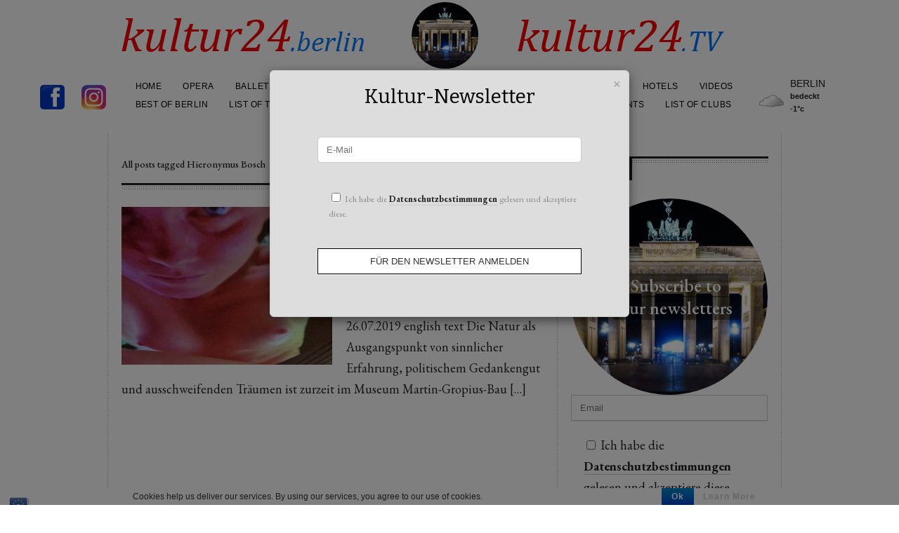

--- FILE ---
content_type: text/html; charset=UTF-8
request_url: https://kultur24-berlin.de/tag/hieronymus-bosch/
body_size: 18613
content:
<!DOCTYPE html>

<!-- BEGIN html -->
<html lang="de">
<!-- A ThemeZilla design (http://www.themezilla.com) - Proudly powered by WordPress (http://wordpress.org) -->

<!-- BEGIN head -->
<meta name="verification" content="1ee61de258a1618d4e4dcab2118a0b07" />
<head>


	<!-- Meta Tags -->
	<meta http-equiv="Content-Type" content="text/html; charset=UTF-8" />
	<meta name="viewport" content="width=device-width,initial-scale=1">
	<!-- Favicon
    <link rel="shortcut icon" type="image/x-icon" href="https://kultur24-berlin.de/wp-content/themes/viewport/images/favicon.ico" />
     //-->
	<meta name="generator" content="Viewport 1.2" />
<meta name="generator" content="ZillaFramework 1.0.2.5" />
	
	<!-- Title -->
	<title>Hieronymus Bosch | Kultur24 Berlin</title>
	
	<!-- Stylesheets -->
	<link rel="stylesheet" href="https://kultur24-berlin.de/wp-content/themes/viewport/style.css" type="text/css" media="screen" />

	<!-- RSS & Pingbacks -->
	<link rel="alternate" type="application/rss+xml" title="Kultur24 Berlin RSS Feed" href="https://feeds.feedburner.com/ Kultur24BerlinKultur24Berlin" />
	<link rel="pingback" href="https://kultur24-berlin.de/xmlrpc.php" />

	<meta name='robots' content='max-image-preview:large' />
<link rel="alternate" type="application/rss+xml" title="Kultur24 Berlin &raquo; Schlagwort-Feed zu Hieronymus Bosch" href="https://kultur24-berlin.de/tag/hieronymus-bosch/feed/" />
<style id='wp-img-auto-sizes-contain-inline-css' type='text/css'>
img:is([sizes=auto i],[sizes^="auto," i]){contain-intrinsic-size:3000px 1500px}
/*# sourceURL=wp-img-auto-sizes-contain-inline-css */
</style>
<link rel='stylesheet' id='ai1ec_style-css' href='//kultur24-berlin.de/wp-content/plugins/all-in-one-event-calendar/public/themes-ai1ec/vortex/css/ai1ec_parsed_css.css?ver=3.0.0' type='text/css' media='all' />
<style id='wp-emoji-styles-inline-css' type='text/css'>

	img.wp-smiley, img.emoji {
		display: inline !important;
		border: none !important;
		box-shadow: none !important;
		height: 1em !important;
		width: 1em !important;
		margin: 0 0.07em !important;
		vertical-align: -0.1em !important;
		background: none !important;
		padding: 0 !important;
	}
/*# sourceURL=wp-emoji-styles-inline-css */
</style>
<link rel='stylesheet' id='wp-block-library-css' href='https://kultur24-berlin.de/wp-includes/css/dist/block-library/style.min.css?ver=6.9' type='text/css' media='all' />
<style id='global-styles-inline-css' type='text/css'>
:root{--wp--preset--aspect-ratio--square: 1;--wp--preset--aspect-ratio--4-3: 4/3;--wp--preset--aspect-ratio--3-4: 3/4;--wp--preset--aspect-ratio--3-2: 3/2;--wp--preset--aspect-ratio--2-3: 2/3;--wp--preset--aspect-ratio--16-9: 16/9;--wp--preset--aspect-ratio--9-16: 9/16;--wp--preset--color--black: #000000;--wp--preset--color--cyan-bluish-gray: #abb8c3;--wp--preset--color--white: #ffffff;--wp--preset--color--pale-pink: #f78da7;--wp--preset--color--vivid-red: #cf2e2e;--wp--preset--color--luminous-vivid-orange: #ff6900;--wp--preset--color--luminous-vivid-amber: #fcb900;--wp--preset--color--light-green-cyan: #7bdcb5;--wp--preset--color--vivid-green-cyan: #00d084;--wp--preset--color--pale-cyan-blue: #8ed1fc;--wp--preset--color--vivid-cyan-blue: #0693e3;--wp--preset--color--vivid-purple: #9b51e0;--wp--preset--gradient--vivid-cyan-blue-to-vivid-purple: linear-gradient(135deg,rgb(6,147,227) 0%,rgb(155,81,224) 100%);--wp--preset--gradient--light-green-cyan-to-vivid-green-cyan: linear-gradient(135deg,rgb(122,220,180) 0%,rgb(0,208,130) 100%);--wp--preset--gradient--luminous-vivid-amber-to-luminous-vivid-orange: linear-gradient(135deg,rgb(252,185,0) 0%,rgb(255,105,0) 100%);--wp--preset--gradient--luminous-vivid-orange-to-vivid-red: linear-gradient(135deg,rgb(255,105,0) 0%,rgb(207,46,46) 100%);--wp--preset--gradient--very-light-gray-to-cyan-bluish-gray: linear-gradient(135deg,rgb(238,238,238) 0%,rgb(169,184,195) 100%);--wp--preset--gradient--cool-to-warm-spectrum: linear-gradient(135deg,rgb(74,234,220) 0%,rgb(151,120,209) 20%,rgb(207,42,186) 40%,rgb(238,44,130) 60%,rgb(251,105,98) 80%,rgb(254,248,76) 100%);--wp--preset--gradient--blush-light-purple: linear-gradient(135deg,rgb(255,206,236) 0%,rgb(152,150,240) 100%);--wp--preset--gradient--blush-bordeaux: linear-gradient(135deg,rgb(254,205,165) 0%,rgb(254,45,45) 50%,rgb(107,0,62) 100%);--wp--preset--gradient--luminous-dusk: linear-gradient(135deg,rgb(255,203,112) 0%,rgb(199,81,192) 50%,rgb(65,88,208) 100%);--wp--preset--gradient--pale-ocean: linear-gradient(135deg,rgb(255,245,203) 0%,rgb(182,227,212) 50%,rgb(51,167,181) 100%);--wp--preset--gradient--electric-grass: linear-gradient(135deg,rgb(202,248,128) 0%,rgb(113,206,126) 100%);--wp--preset--gradient--midnight: linear-gradient(135deg,rgb(2,3,129) 0%,rgb(40,116,252) 100%);--wp--preset--font-size--small: 13px;--wp--preset--font-size--medium: 20px;--wp--preset--font-size--large: 36px;--wp--preset--font-size--x-large: 42px;--wp--preset--spacing--20: 0.44rem;--wp--preset--spacing--30: 0.67rem;--wp--preset--spacing--40: 1rem;--wp--preset--spacing--50: 1.5rem;--wp--preset--spacing--60: 2.25rem;--wp--preset--spacing--70: 3.38rem;--wp--preset--spacing--80: 5.06rem;--wp--preset--shadow--natural: 6px 6px 9px rgba(0, 0, 0, 0.2);--wp--preset--shadow--deep: 12px 12px 50px rgba(0, 0, 0, 0.4);--wp--preset--shadow--sharp: 6px 6px 0px rgba(0, 0, 0, 0.2);--wp--preset--shadow--outlined: 6px 6px 0px -3px rgb(255, 255, 255), 6px 6px rgb(0, 0, 0);--wp--preset--shadow--crisp: 6px 6px 0px rgb(0, 0, 0);}:where(.is-layout-flex){gap: 0.5em;}:where(.is-layout-grid){gap: 0.5em;}body .is-layout-flex{display: flex;}.is-layout-flex{flex-wrap: wrap;align-items: center;}.is-layout-flex > :is(*, div){margin: 0;}body .is-layout-grid{display: grid;}.is-layout-grid > :is(*, div){margin: 0;}:where(.wp-block-columns.is-layout-flex){gap: 2em;}:where(.wp-block-columns.is-layout-grid){gap: 2em;}:where(.wp-block-post-template.is-layout-flex){gap: 1.25em;}:where(.wp-block-post-template.is-layout-grid){gap: 1.25em;}.has-black-color{color: var(--wp--preset--color--black) !important;}.has-cyan-bluish-gray-color{color: var(--wp--preset--color--cyan-bluish-gray) !important;}.has-white-color{color: var(--wp--preset--color--white) !important;}.has-pale-pink-color{color: var(--wp--preset--color--pale-pink) !important;}.has-vivid-red-color{color: var(--wp--preset--color--vivid-red) !important;}.has-luminous-vivid-orange-color{color: var(--wp--preset--color--luminous-vivid-orange) !important;}.has-luminous-vivid-amber-color{color: var(--wp--preset--color--luminous-vivid-amber) !important;}.has-light-green-cyan-color{color: var(--wp--preset--color--light-green-cyan) !important;}.has-vivid-green-cyan-color{color: var(--wp--preset--color--vivid-green-cyan) !important;}.has-pale-cyan-blue-color{color: var(--wp--preset--color--pale-cyan-blue) !important;}.has-vivid-cyan-blue-color{color: var(--wp--preset--color--vivid-cyan-blue) !important;}.has-vivid-purple-color{color: var(--wp--preset--color--vivid-purple) !important;}.has-black-background-color{background-color: var(--wp--preset--color--black) !important;}.has-cyan-bluish-gray-background-color{background-color: var(--wp--preset--color--cyan-bluish-gray) !important;}.has-white-background-color{background-color: var(--wp--preset--color--white) !important;}.has-pale-pink-background-color{background-color: var(--wp--preset--color--pale-pink) !important;}.has-vivid-red-background-color{background-color: var(--wp--preset--color--vivid-red) !important;}.has-luminous-vivid-orange-background-color{background-color: var(--wp--preset--color--luminous-vivid-orange) !important;}.has-luminous-vivid-amber-background-color{background-color: var(--wp--preset--color--luminous-vivid-amber) !important;}.has-light-green-cyan-background-color{background-color: var(--wp--preset--color--light-green-cyan) !important;}.has-vivid-green-cyan-background-color{background-color: var(--wp--preset--color--vivid-green-cyan) !important;}.has-pale-cyan-blue-background-color{background-color: var(--wp--preset--color--pale-cyan-blue) !important;}.has-vivid-cyan-blue-background-color{background-color: var(--wp--preset--color--vivid-cyan-blue) !important;}.has-vivid-purple-background-color{background-color: var(--wp--preset--color--vivid-purple) !important;}.has-black-border-color{border-color: var(--wp--preset--color--black) !important;}.has-cyan-bluish-gray-border-color{border-color: var(--wp--preset--color--cyan-bluish-gray) !important;}.has-white-border-color{border-color: var(--wp--preset--color--white) !important;}.has-pale-pink-border-color{border-color: var(--wp--preset--color--pale-pink) !important;}.has-vivid-red-border-color{border-color: var(--wp--preset--color--vivid-red) !important;}.has-luminous-vivid-orange-border-color{border-color: var(--wp--preset--color--luminous-vivid-orange) !important;}.has-luminous-vivid-amber-border-color{border-color: var(--wp--preset--color--luminous-vivid-amber) !important;}.has-light-green-cyan-border-color{border-color: var(--wp--preset--color--light-green-cyan) !important;}.has-vivid-green-cyan-border-color{border-color: var(--wp--preset--color--vivid-green-cyan) !important;}.has-pale-cyan-blue-border-color{border-color: var(--wp--preset--color--pale-cyan-blue) !important;}.has-vivid-cyan-blue-border-color{border-color: var(--wp--preset--color--vivid-cyan-blue) !important;}.has-vivid-purple-border-color{border-color: var(--wp--preset--color--vivid-purple) !important;}.has-vivid-cyan-blue-to-vivid-purple-gradient-background{background: var(--wp--preset--gradient--vivid-cyan-blue-to-vivid-purple) !important;}.has-light-green-cyan-to-vivid-green-cyan-gradient-background{background: var(--wp--preset--gradient--light-green-cyan-to-vivid-green-cyan) !important;}.has-luminous-vivid-amber-to-luminous-vivid-orange-gradient-background{background: var(--wp--preset--gradient--luminous-vivid-amber-to-luminous-vivid-orange) !important;}.has-luminous-vivid-orange-to-vivid-red-gradient-background{background: var(--wp--preset--gradient--luminous-vivid-orange-to-vivid-red) !important;}.has-very-light-gray-to-cyan-bluish-gray-gradient-background{background: var(--wp--preset--gradient--very-light-gray-to-cyan-bluish-gray) !important;}.has-cool-to-warm-spectrum-gradient-background{background: var(--wp--preset--gradient--cool-to-warm-spectrum) !important;}.has-blush-light-purple-gradient-background{background: var(--wp--preset--gradient--blush-light-purple) !important;}.has-blush-bordeaux-gradient-background{background: var(--wp--preset--gradient--blush-bordeaux) !important;}.has-luminous-dusk-gradient-background{background: var(--wp--preset--gradient--luminous-dusk) !important;}.has-pale-ocean-gradient-background{background: var(--wp--preset--gradient--pale-ocean) !important;}.has-electric-grass-gradient-background{background: var(--wp--preset--gradient--electric-grass) !important;}.has-midnight-gradient-background{background: var(--wp--preset--gradient--midnight) !important;}.has-small-font-size{font-size: var(--wp--preset--font-size--small) !important;}.has-medium-font-size{font-size: var(--wp--preset--font-size--medium) !important;}.has-large-font-size{font-size: var(--wp--preset--font-size--large) !important;}.has-x-large-font-size{font-size: var(--wp--preset--font-size--x-large) !important;}
/*# sourceURL=global-styles-inline-css */
</style>

<style id='classic-theme-styles-inline-css' type='text/css'>
/*! This file is auto-generated */
.wp-block-button__link{color:#fff;background-color:#32373c;border-radius:9999px;box-shadow:none;text-decoration:none;padding:calc(.667em + 2px) calc(1.333em + 2px);font-size:1.125em}.wp-block-file__button{background:#32373c;color:#fff;text-decoration:none}
/*# sourceURL=/wp-includes/css/classic-themes.min.css */
</style>
<link rel='stylesheet' id='wp-components-css' href='https://kultur24-berlin.de/wp-includes/css/dist/components/style.min.css?ver=6.9' type='text/css' media='all' />
<link rel='stylesheet' id='wp-preferences-css' href='https://kultur24-berlin.de/wp-includes/css/dist/preferences/style.min.css?ver=6.9' type='text/css' media='all' />
<link rel='stylesheet' id='wp-block-editor-css' href='https://kultur24-berlin.de/wp-includes/css/dist/block-editor/style.min.css?ver=6.9' type='text/css' media='all' />
<link rel='stylesheet' id='popup-maker-block-library-style-css' href='https://kultur24-berlin.de/wp-content/plugins/popup-maker/dist/packages/block-library-style.css?ver=dbea705cfafe089d65f1' type='text/css' media='all' />
<link rel='stylesheet' id='bst-styles-css' href='https://kultur24-berlin.de/wp-content/plugins/bst-dsgvo-cookie/includes/css/style.css?ver=6.9' type='text/css' media='all' />
<link rel='stylesheet' id='bst-alert1-css-css' href='https://kultur24-berlin.de/wp-content/plugins/bst-dsgvo-cookie/includes/css/bst-mesage.css?ver=6.9' type='text/css' media='all' />
<link rel='stylesheet' id='bst-alert2-css-css' href='https://kultur24-berlin.de/wp-content/plugins/bst-dsgvo-cookie/includes/css/bst-mesage-flat-theme.css?ver=6.9' type='text/css' media='all' />
<link rel='stylesheet' id='contact-form-7-css' href='https://kultur24-berlin.de/wp-content/plugins/contact-form-7/includes/css/styles.css?ver=6.1.4' type='text/css' media='all' />
<link rel='stylesheet' id='guerrilla-author-box-css' href='https://kultur24-berlin.de/wp-content/plugins/guerrillas-author-box/style.css?ver=20160209' type='text/css' media='all' />
<link rel='stylesheet' id='bigger-picture-css' href='https://kultur24-berlin.de/wp-content/plugins/youtube-channel/assets/lib/bigger-picture/css/bigger-picture.min.css?ver=3.25.2' type='text/css' media='all' />
<link rel='stylesheet' id='youtube-channel-css' href='https://kultur24-berlin.de/wp-content/plugins/youtube-channel/assets/css/youtube-channel.min.css?ver=3.25.2' type='text/css' media='all' />
<link rel='stylesheet' id='wp-forecast-weathericons-css' href='https://kultur24-berlin.de/wp-content/plugins/wp-forecast//weather-icons/weather-icons.min.css?ver=9999' type='text/css' media='all' />
<link rel='stylesheet' id='wp-forecast-weathericons-wind-css' href='https://kultur24-berlin.de/wp-content/plugins/wp-forecast//weather-icons/weather-icons-wind.min.css?ver=9999' type='text/css' media='all' />
<link rel='stylesheet' id='wp-forecast-css' href='https://kultur24-berlin.de/wp-content/plugins/wp-forecast/wp-forecast-default.css?ver=9999' type='text/css' media='all' />
<link rel='stylesheet' id='slb_core-css' href='https://kultur24-berlin.de/wp-content/plugins/simple-lightbox/client/css/app.css?ver=2.9.4' type='text/css' media='all' />
<link rel='stylesheet' id='popup-maker-site-css' href='https://kultur24-berlin.de/wp-content/plugins/popup-maker/dist/assets/site.css?ver=1.21.5' type='text/css' media='all' />
<style id='popup-maker-site-inline-css' type='text/css'>
/* Popup Google Fonts */
@import url('//fonts.googleapis.com/css?family=Bitter:400|Montserrat:100');

/* Popup Theme 42963: Light Box */
.pum-theme-42963, .pum-theme-lightbox { background-color: rgba( 255, 255, 255, 0.00 ) } 
.pum-theme-42963 .pum-container, .pum-theme-lightbox .pum-container { padding: 18px; border-radius: 3px; border: 8px solid #ffffff; box-shadow: 0px 0px 30px 0px rgba( 2, 2, 2, 1.00 ); background-color: rgba( 221, 51, 51, 1.00 ) } 
.pum-theme-42963 .pum-title, .pum-theme-lightbox .pum-title { color: #ffffff; text-align: center; text-shadow: 0px 0px 0px rgba( 2, 2, 2, 0.23 ); font-family: inherit; font-weight: 700; font-size: 32px; line-height: 36px } 
.pum-theme-42963 .pum-content, .pum-theme-lightbox .pum-content { color: #ffffff; font-family: inherit; font-weight: 400 } 
.pum-theme-42963 .pum-content + .pum-close, .pum-theme-lightbox .pum-content + .pum-close { position: absolute; height: 26px; width: 26px; left: auto; right: -13px; bottom: auto; top: -13px; padding: 0px; color: #ffffff; font-family: Arial; font-weight: 100; font-size: 24px; line-height: 24px; border: 2px solid #ffffff; border-radius: 26px; box-shadow: 0px 0px 15px 1px rgba( 2, 2, 2, 0.75 ); text-shadow: 0px 0px 0px rgba( 0, 0, 0, 0.23 ); background-color: rgba( 0, 0, 0, 1.00 ) } 

/* Popup Theme 42969: Content Only - For use with page builders or block editor */
.pum-theme-42969, .pum-theme-content-only { background-color: rgba( 0, 0, 0, 0.50 ) } 
.pum-theme-42969 .pum-container, .pum-theme-content-only .pum-container { padding: 20px; border-radius: 6px; border: 1px solid #cccccc; box-shadow: 0px 5px 15px 0px rgba( 0, 0, 0, 0.50 ); background-color: rgba( 221, 221, 221, 1.00 ) } 
.pum-theme-42969 .pum-title, .pum-theme-content-only .pum-title { color: #000000; text-align: center; text-shadow: 0px 0px 0px rgba( 2, 2, 2, 0.23 ); font-family: Bitter; font-weight: 400; font-size: 28px; line-height: 34px } 
.pum-theme-42969 .pum-content, .pum-theme-content-only .pum-content { color: #8c8c8c; font-family: inherit; font-weight: 400 } 
.pum-theme-42969 .pum-content + .pum-close, .pum-theme-content-only .pum-content + .pum-close { position: absolute; height: 18px; width: 18px; left: auto; right: 7px; bottom: auto; top: 7px; padding: 0px; color: #999999; font-family: inherit; font-weight: 700; font-size: 20px; line-height: 20px; border: 1px none #ffffff; border-radius: 15px; box-shadow: 0px 0px 0px 0px rgba( 2, 2, 2, 0.00 ); text-shadow: 0px 0px 0px rgba( 0, 0, 0, 0.00 ); background-color: rgba( 255, 255, 255, 0.00 ) } 

/* Popup Theme 42962: Default Theme */
.pum-theme-42962, .pum-theme-default-theme { background-color: rgba( 255, 255, 255, 1.00 ) } 
.pum-theme-42962 .pum-container, .pum-theme-default-theme .pum-container { padding: 18px; border-radius: 0px; border: 1px none #000000; box-shadow: 1px 1px 3px 0px rgba( 2, 2, 2, 0.23 ); background-color: rgba( 249, 249, 249, 1.00 ) } 
.pum-theme-42962 .pum-title, .pum-theme-default-theme .pum-title { color: #000000; text-align: left; text-shadow: 0px 0px 0px rgba( 2, 2, 2, 0.23 ); font-family: inherit; font-weight: 400; font-size: 32px; font-style: normal; line-height: 36px } 
.pum-theme-42962 .pum-content, .pum-theme-default-theme .pum-content { color: #8c8c8c; font-family: inherit; font-weight: 400; font-style: inherit } 
.pum-theme-42962 .pum-content + .pum-close, .pum-theme-default-theme .pum-content + .pum-close { position: absolute; height: auto; width: auto; left: auto; right: 0px; bottom: auto; top: 0px; padding: 8px; color: #ffffff; font-family: inherit; font-weight: 400; font-size: 12px; font-style: inherit; line-height: 36px; border: 1px none #ffffff; border-radius: 0px; box-shadow: 1px 1px 3px 0px rgba( 2, 2, 2, 0.23 ); text-shadow: 0px 0px 0px rgba( 0, 0, 0, 0.23 ); background-color: rgba( 0, 183, 205, 1.00 ) } 

/* Popup Theme 42964: Enterprise Blue */
.pum-theme-42964, .pum-theme-enterprise-blue { background-color: rgba( 0, 0, 0, 0.70 ) } 
.pum-theme-42964 .pum-container, .pum-theme-enterprise-blue .pum-container { padding: 28px; border-radius: 5px; border: 1px none #000000; box-shadow: 0px 10px 25px 4px rgba( 2, 2, 2, 0.50 ); background-color: rgba( 255, 255, 255, 1.00 ) } 
.pum-theme-42964 .pum-title, .pum-theme-enterprise-blue .pum-title { color: #315b7c; text-align: left; text-shadow: 0px 0px 0px rgba( 2, 2, 2, 0.23 ); font-family: inherit; font-weight: 100; font-size: 34px; line-height: 36px } 
.pum-theme-42964 .pum-content, .pum-theme-enterprise-blue .pum-content { color: #2d2d2d; font-family: inherit; font-weight: 100 } 
.pum-theme-42964 .pum-content + .pum-close, .pum-theme-enterprise-blue .pum-content + .pum-close { position: absolute; height: 28px; width: 28px; left: auto; right: 8px; bottom: auto; top: 8px; padding: 4px; color: #ffffff; font-family: Times New Roman; font-weight: 100; font-size: 20px; line-height: 20px; border: 1px none #ffffff; border-radius: 42px; box-shadow: 0px 0px 0px 0px rgba( 2, 2, 2, 0.23 ); text-shadow: 0px 0px 0px rgba( 0, 0, 0, 0.23 ); background-color: rgba( 49, 91, 124, 1.00 ) } 

/* Popup Theme 42965: Hello Box */
.pum-theme-42965, .pum-theme-hello-box { background-color: rgba( 0, 0, 0, 0.75 ) } 
.pum-theme-42965 .pum-container, .pum-theme-hello-box .pum-container { padding: 30px; border-radius: 80px; border: 14px solid #81d742; box-shadow: 0px 0px 0px 0px rgba( 2, 2, 2, 0.00 ); background-color: rgba( 255, 255, 255, 1.00 ) } 
.pum-theme-42965 .pum-title, .pum-theme-hello-box .pum-title { color: #2d2d2d; text-align: left; text-shadow: 0px 0px 0px rgba( 2, 2, 2, 0.23 ); font-family: Montserrat; font-weight: 100; font-size: 32px; line-height: 36px } 
.pum-theme-42965 .pum-content, .pum-theme-hello-box .pum-content { color: #2d2d2d; font-family: inherit; font-weight: 100 } 
.pum-theme-42965 .pum-content + .pum-close, .pum-theme-hello-box .pum-content + .pum-close { position: absolute; height: auto; width: auto; left: auto; right: -30px; bottom: auto; top: -30px; padding: 0px; color: #2d2d2d; font-family: Times New Roman; font-weight: 100; font-size: 32px; line-height: 28px; border: 1px none #ffffff; border-radius: 28px; box-shadow: 0px 0px 0px 0px rgba( 2, 2, 2, 0.23 ); text-shadow: 0px 0px 0px rgba( 0, 0, 0, 0.23 ); background-color: rgba( 255, 255, 255, 1.00 ) } 

/* Popup Theme 42966: Cutting Edge */
.pum-theme-42966, .pum-theme-cutting-edge { background-color: rgba( 0, 0, 0, 0.50 ) } 
.pum-theme-42966 .pum-container, .pum-theme-cutting-edge .pum-container { padding: 18px; border-radius: 0px; border: 1px none #000000; box-shadow: 0px 10px 25px 0px rgba( 2, 2, 2, 0.50 ); background-color: rgba( 30, 115, 190, 1.00 ) } 
.pum-theme-42966 .pum-title, .pum-theme-cutting-edge .pum-title { color: #ffffff; text-align: left; text-shadow: 0px 0px 0px rgba( 2, 2, 2, 0.23 ); font-family: Sans-Serif; font-weight: 100; font-size: 26px; line-height: 28px } 
.pum-theme-42966 .pum-content, .pum-theme-cutting-edge .pum-content { color: #ffffff; font-family: inherit; font-weight: 100 } 
.pum-theme-42966 .pum-content + .pum-close, .pum-theme-cutting-edge .pum-content + .pum-close { position: absolute; height: 24px; width: 24px; left: auto; right: 0px; bottom: auto; top: 0px; padding: 0px; color: #1e73be; font-family: Times New Roman; font-weight: 100; font-size: 32px; line-height: 24px; border: 1px none #ffffff; border-radius: 0px; box-shadow: -1px 1px 1px 0px rgba( 2, 2, 2, 0.10 ); text-shadow: -1px 1px 1px rgba( 0, 0, 0, 0.10 ); background-color: rgba( 238, 238, 34, 1.00 ) } 

/* Popup Theme 42967: Framed Border */
.pum-theme-42967, .pum-theme-framed-border { background-color: rgba( 255, 255, 255, 0.50 ) } 
.pum-theme-42967 .pum-container, .pum-theme-framed-border .pum-container { padding: 18px; border-radius: 0px; border: 20px outset #dd3333; box-shadow: 1px 1px 3px 0px rgba( 2, 2, 2, 0.97 ) inset; background-color: rgba( 255, 251, 239, 1.00 ) } 
.pum-theme-42967 .pum-title, .pum-theme-framed-border .pum-title { color: #000000; text-align: left; text-shadow: 0px 0px 0px rgba( 2, 2, 2, 0.23 ); font-family: inherit; font-weight: 100; font-size: 32px; line-height: 36px } 
.pum-theme-42967 .pum-content, .pum-theme-framed-border .pum-content { color: #2d2d2d; font-family: inherit; font-weight: 100 } 
.pum-theme-42967 .pum-content + .pum-close, .pum-theme-framed-border .pum-content + .pum-close { position: absolute; height: 20px; width: 20px; left: auto; right: -20px; bottom: auto; top: -20px; padding: 0px; color: #ffffff; font-family: Tahoma; font-weight: 700; font-size: 16px; line-height: 18px; border: 1px none #ffffff; border-radius: 0px; box-shadow: 0px 0px 0px 0px rgba( 2, 2, 2, 0.23 ); text-shadow: 0px 0px 0px rgba( 0, 0, 0, 0.23 ); background-color: rgba( 0, 0, 0, 0.55 ) } 

/* Popup Theme 42968: Floating Bar - Soft Blue */
.pum-theme-42968, .pum-theme-floating-bar { background-color: rgba( 255, 255, 255, 0.00 ) } 
.pum-theme-42968 .pum-container, .pum-theme-floating-bar .pum-container { padding: 8px; border-radius: 0px; border: 1px none #000000; box-shadow: 1px 1px 3px 0px rgba( 2, 2, 2, 0.23 ); background-color: rgba( 238, 246, 252, 1.00 ) } 
.pum-theme-42968 .pum-title, .pum-theme-floating-bar .pum-title { color: #505050; text-align: left; text-shadow: 0px 0px 0px rgba( 2, 2, 2, 0.23 ); font-family: inherit; font-weight: 400; font-size: 32px; line-height: 36px } 
.pum-theme-42968 .pum-content, .pum-theme-floating-bar .pum-content { color: #505050; font-family: inherit; font-weight: 400 } 
.pum-theme-42968 .pum-content + .pum-close, .pum-theme-floating-bar .pum-content + .pum-close { position: absolute; height: 18px; width: 18px; left: auto; right: 5px; bottom: auto; top: 50%; padding: 0px; color: #505050; font-family: Sans-Serif; font-weight: 700; font-size: 15px; line-height: 18px; border: 1px solid #505050; border-radius: 15px; box-shadow: 0px 0px 0px 0px rgba( 2, 2, 2, 0.00 ); text-shadow: 0px 0px 0px rgba( 0, 0, 0, 0.00 ); background-color: rgba( 255, 255, 255, 0.00 ); transform: translate(0, -50%) } 

#pum-42971 {z-index: 1999999999}
#pum-47493 {z-index: 1999999999}
#pum-47670 {z-index: 1999999999}
#pum-47669 {z-index: 1999999999}
#pum-43168 {z-index: 1999999999}
#pum-42977 {z-index: 1999999999}
#pum-42976 {z-index: 1999999999}
#pum-42970 {z-index: 1999999999}

/*# sourceURL=popup-maker-site-inline-css */
</style>
<script type="text/javascript" src="https://kultur24-berlin.de/wp-includes/js/jquery/jquery.min.js?ver=3.7.1" id="jquery-core-js"></script>
<script type="text/javascript" src="https://kultur24-berlin.de/wp-includes/js/jquery/jquery-migrate.min.js?ver=3.4.1" id="jquery-migrate-js"></script>
<script type="text/javascript" src="https://kultur24-berlin.de/wp-content/themes/viewport/js/selectivizr.min.js?ver=1.0.2" id="selectivizr-js"></script>
<script type="text/javascript" src="https://kultur24-berlin.de/wp-content/themes/viewport/js/jquery.carouFredSel.packed.js?ver=5.5" id="carouFredSel-js"></script>
<script type="text/javascript" src="https://kultur24-berlin.de/wp-content/themes/viewport/js/jquery.jplayer.min.js?ver=2.1" id="jPlayer-js"></script>
<link rel="https://api.w.org/" href="https://kultur24-berlin.de/wp-json/" /><link rel="alternate" title="JSON" type="application/json" href="https://kultur24-berlin.de/wp-json/wp/v2/tags/7770" /><link rel="EditURI" type="application/rsd+xml" title="RSD" href="https://kultur24-berlin.de/xmlrpc.php?rsd" />
<meta name="generator" content="Redux 4.5.10" /><link rel="stylesheet" href="https://kultur24-berlin.de/zilla-custom-styles.css?1769591693" type="text/css" media="screen" />
<link rel="icon" href="https://kultur24-berlin.de/wp-content/uploads/2018/05/cropped-Brandenburger-Tor-713x713-32x32.jpg" sizes="32x32" />
<link rel="icon" href="https://kultur24-berlin.de/wp-content/uploads/2018/05/cropped-Brandenburger-Tor-713x713-192x192.jpg" sizes="192x192" />
<link rel="apple-touch-icon" href="https://kultur24-berlin.de/wp-content/uploads/2018/05/cropped-Brandenburger-Tor-713x713-180x180.jpg" />
<meta name="msapplication-TileImage" content="https://kultur24-berlin.de/wp-content/uploads/2018/05/cropped-Brandenburger-Tor-713x713-270x270.jpg" />
        
    <!--[if lt IE 9]>
	<script src="https://css3-mediaqueries-js.googlecode.com/svn/trunk/css3-mediaqueries.js"></script>
	<![endif]-->
    
<!-- END head -->
</head>

<!-- BEGIN body -->
<body class="archive tag tag-hieronymus-bosch tag-7770 wp-theme-viewport chrome zilla">
    <!-- div>
<center>

<script async src="//pagead2.googlesyndication.com/pagead/js/adsbygoogle.js"></script>
<!-- Leaderboard -->
<!--ins class="adsbygoogle"
     style="display:inline-block;width:728px;height:90px"
     data-ad-client="ca-pub-1507544337874885"
     data-ad-slot="9014884251"></ins //-->
<!-- script>



(adsbygoogle = window.adsbygoogle || []).push({});
</script //-->
<!--/center>
</div //-->    
	<!-- BEGIN #container -->
	<div id="container">
	
	    		<!-- BEGIN #header -->
		<div id="header">
					<div class="inner clearfix">
            
            	            	                <div class="wetter">
					<div id="wp-forecastA" class="wp-forecast">
<div class="wp-forecast-curr">
<div class="wp-forecast-curr-head"><div>Berlin</div>
</div>
<div class="wp-forecast-curr-block"><div class='wp-forecast-curr-left'><img class='wp-forecast-curr-left' src='https://kultur24-berlin.de/wp-content/plugins/wp-forecast/icons/07.gif' alt='Overcast' width='64' height='40' />
<br /></div><div class='wp-forecast-curr-right'><div>Bedeckt<br />-1&deg;C</div></div>
</div>
<div class="wp-forecast-curr-details"></div>
</div>
<div class="wp-forecast-fc">
</div>
</div>
<div style="clear:inherit;">&nbsp;</div>                </div>
				                                <div class="instahead">
                    <a href="https://www.facebook.com/kultur24.berlin" target="_blank" title="Folgen Sie kultur24.berlin auf Facebook"><img src="https://kultur24-berlin.de/wp-content/uploads/2020/04/Icon-Facebook-1.png" /></a>
                    <a href="https://www.instagram.com/kultur24.berlin/" target="_blank" title="Folgen Sie kultur24.berlin auf Instagram"><img src="https://kultur24-berlin.de/wp-content/uploads/2016/12/insta.png" /></a>
                </div>
							
				<!-- BEGIN #logo -->
				<div id="logo">
					<a href="https://kultur24-berlin.de"><img src="https://kultur24-berlin.de/wp-content/themes/viewport/images/kultur24_logo.gif" alt="Kultur24 Berlin"/></a>
				<!-- END #logo -->
				</div>
				
								<!-- BEGIN #primary-nav -->
	    		<div id="primary-nav">
	    			<div class="menu-menu-1-container"><ul id="primary-menu" class="sf-menu"><li id="menu-item-68" class="menu-item menu-item-type-custom menu-item-object-custom menu-item-home menu-item-68"><a href="https://kultur24-berlin.de/">Home</a></li>
<li id="menu-item-70" class="menu-item menu-item-type-taxonomy menu-item-object-category menu-item-70"><a href="https://kultur24-berlin.de/category/opera/">Opera</a></li>
<li id="menu-item-29546" class="menu-item menu-item-type-taxonomy menu-item-object-category menu-item-29546"><a href="https://kultur24-berlin.de/category/ballet/">Ballet</a></li>
<li id="menu-item-69" class="menu-item menu-item-type-taxonomy menu-item-object-category menu-item-69"><a href="https://kultur24-berlin.de/category/theatre/">Theatre</a></li>
<li id="menu-item-72" class="menu-item menu-item-type-taxonomy menu-item-object-category menu-item-72"><a href="https://kultur24-berlin.de/category/art/">Art</a></li>
<li id="menu-item-422" class="menu-item menu-item-type-taxonomy menu-item-object-category menu-item-422"><a href="https://kultur24-berlin.de/category/music/">Music</a></li>
<li id="menu-item-427" class="menu-item menu-item-type-taxonomy menu-item-object-category menu-item-427"><a href="https://kultur24-berlin.de/category/cinema/">Cinema</a></li>
<li id="menu-item-73" class="menu-item menu-item-type-taxonomy menu-item-object-category menu-item-73"><a href="https://kultur24-berlin.de/category/fashion/">Fashion</a></li>
<li id="menu-item-30640" class="menu-item menu-item-type-taxonomy menu-item-object-category menu-item-30640"><a href="https://kultur24-berlin.de/category/food/">Travel/ Food</a></li>
<li id="menu-item-46294" class="menu-item menu-item-type-taxonomy menu-item-object-category menu-item-46294"><a href="https://kultur24-berlin.de/category/hotels/">Hotels</a></li>
<li id="menu-item-37063" class="menu-item menu-item-type-taxonomy menu-item-object-category menu-item-37063"><a href="https://kultur24-berlin.de/category/videos/">Videos</a></li>
<li id="menu-item-29595" class="menu-item menu-item-type-taxonomy menu-item-object-category menu-item-29595"><a href="https://kultur24-berlin.de/category/berlin/">Best of Berlin</a></li>
<li id="menu-item-33291" class="menu-item menu-item-type-taxonomy menu-item-object-category menu-item-33291"><a href="https://kultur24-berlin.de/category/list-of-berlin-theaters/">list of theaters</a></li>
<li id="menu-item-33290" class="menu-item menu-item-type-taxonomy menu-item-object-category menu-item-33290"><a href="https://kultur24-berlin.de/category/list-of-berlin-museums/">list of museums</a></li>
<li id="menu-item-33267" class="menu-item menu-item-type-taxonomy menu-item-object-category menu-item-33267"><a href="https://kultur24-berlin.de/category/list-of-berlin-galleries/">list of galleries</a></li>
<li id="menu-item-33813" class="menu-item menu-item-type-taxonomy menu-item-object-category menu-item-33813"><a href="https://kultur24-berlin.de/category/best-berlin-restaurants/">list of restaurants</a></li>
<li id="menu-item-37177" class="menu-item menu-item-type-taxonomy menu-item-object-category menu-item-37177"><a href="https://kultur24-berlin.de/category/list-of-clubs-in-berlin/">List of Clubs</a></li>
</ul></div>	    		<!-- END #primary-nav -->
	    		</div>
	    			    		
    		</div>
    		
		<!--END #header-->
		</div>
				
				
		<!--BEGIN #content -->
		<div id="content" class="clearfix">
		
			<div class="clearfix">
				<!--BEGIN #primary .hfeed-->
				<div id="primary" class="hfeed">
				
							
		
		 	  			 	  						<h1 class="page-title">All posts tagged Hieronymus Bosch</h1>
		 	  			
								    
				    					<!--BEGIN .hentry -->
					<div id="post-34364" class="post-34364 post type-post status-publish format-standard has-post-thumbnail hentry category-art category-berlin tag-anthropozaen tag-botanik tag-eros-und-perversion tag-erotisch tag-garten tag-garten-der-irdischen-freuden tag-garten-der-lueste tag-heatherphillipson tag-hicham-berta tag-hieronymus-bosch tag-natur tag-paradies tag-pipilotti-rist tag-rachid-johnson tag-sinnlich tag-urban-gardening tag-yayoi-kusama tag-zheng-bo">
										
    					    					<div class="post-thumb">
    						    						<a title="Permanent Link to Garten der irdischen Freuden im Gropius-Bau" href="https://kultur24-berlin.de/garten-der-irdischen-freuden-im-gropius-bau/"><img width="300" height="225" src="https://kultur24-berlin.de/wp-content/uploads/2019/07/Garten-Video-Titel-1750-300x225.jpg" class="attachment-index-thumb-cropped size-index-thumb-cropped wp-post-image" alt="" decoding="async" fetchpriority="high" /></a>
    					</div>
    										    
						<h2 class="entry-title"><a href="https://kultur24-berlin.de/garten-der-irdischen-freuden-im-gropius-bau/" rel="bookmark" title="Permanent Link to Garten der irdischen Freuden im Gropius-Bau">Garten der irdischen Freuden im Gropius-Bau</a></h2>
						<!--BEGIN .entry-meta .entry-header-->
						<div class="entry-meta entry-header">
						
							<span class="published">27 Juli 2019</span>
							<span class="meta-sep">/</span>
							<span class="comment-count"></span>
														
						<!--END .entry-meta entry-header -->
						</div>
		
						<!--BEGIN .entry-summary -->
						<div class="entry-summary">
							<p>Garten der irdischen Freuden im Gropius-Bau &nbsp; Von Holger Jacobs 26.07.2019 english text Die Natur als Ausgangspunkt von sinnlicher Erfahrung, politischem Gedankengut und ausschweifenden Träumen ist zurzeit im Museum Martin-Gropius-Bau [&hellip;]</p>
						<!--END .entry-summary -->
						</div>
	                    
	                	            	<!--END .hentry -->
					</div>
							
								
								
				<!--END #primary .hfeed-->
				</div>
	
							<!--BEGIN #sidebar .aside-->
		<div id="sidebar" class="aside">
			
		<div id="text-12" class="widget widget_text"><h3 class="widget-title">Newsletter</h3>			<div class="textwidget">
<div class="wpcf7 no-js" id="wpcf7-f31977-o2" lang="de-DE" dir="ltr" data-wpcf7-id="31977">
<div class="screen-reader-response"><p role="status" aria-live="polite" aria-atomic="true"></p> <ul></ul></div>
<form action="/tag/hieronymus-bosch/#wpcf7-f31977-o2" method="post" class="wpcf7-form init" aria-label="Kontaktformular" novalidate="novalidate" data-status="init">
<fieldset class="hidden-fields-container"><input type="hidden" name="_wpcf7" value="31977" /><input type="hidden" name="_wpcf7_version" value="6.1.4" /><input type="hidden" name="_wpcf7_locale" value="de_DE_formal" /><input type="hidden" name="_wpcf7_unit_tag" value="wpcf7-f31977-o2" /><input type="hidden" name="_wpcf7_container_post" value="0" /><input type="hidden" name="_wpcf7_posted_data_hash" value="" />
</fieldset>
<p><span id="wpcf7-6979d38deda87-wrapper" class="wpcf7-form-control-wrap phone-564-wrap" style="display:none !important; visibility:hidden !important;"><label for="wpcf7-6979d38deda87-field" class="hp-message">Bitte lassen Sie dieses Feld leer.</label><input id="wpcf7-6979d38deda87-field"  class="wpcf7-form-control wpcf7-text" type="text" name="phone-564" value="" size="40" tabindex="-1" autocomplete="new-password" /></span>
</p>
<div class="mc_signup">
	<h4><span>Subscribe to<br />
our newsletters</span>
	</h4>
</div>
<p><span class="wpcf7-form-control-wrap" data-name="your-email"><input size="40" maxlength="400" class="wpcf7-form-control wpcf7-email wpcf7-validates-as-required wpcf7-text wpcf7-validates-as-email" aria-required="true" aria-invalid="false" placeholder="Email" value="" type="email" name="your-email" /></span>
</p>
<p><span class="wpcf7-form-control-wrap" data-name="acceptance-648"><span class="wpcf7-form-control wpcf7-acceptance"><span class="wpcf7-list-item"><label><input type="checkbox" name="acceptance-648" value="1" aria-invalid="false" /><span class="wpcf7-list-item-label">Ich habe die <a href="https://kultur24-berlin.de/datenschutz/" target="_blank">Datenschutzbestimmungen</a> gelesen und akzeptiere diese.</span></label></span></span></span>
</p>
<div class="abschick">
	<p><input class="wpcf7-form-control wpcf7-submit has-spinner" type="submit" value="Sign me up!" />
	</p>
</div><input type='hidden' class='wpcf7-pum' value='{"closepopup":false,"closedelay":0,"openpopup":false,"openpopup_id":0}' /><div class="wpcf7-response-output" aria-hidden="true"></div>
</form>
</div>

</div>
		</div><div id="search-2" class="widget widget_search"><h3 class="widget-title">Search</h3><!--BEGIN #searchform-->
<form method="get" id="searchform" action="https://kultur24-berlin.de/">
	<fieldset>
		<input type="text" name="s" id="s" value="To search type and hit enter" onfocus="if(this.value=='To search type and hit enter')this.value='';" onblur="if(this.value=='')this.value='To search type and hit enter';" />
	</fieldset>
<!--END #searchform-->
</form></div><div id="text-21" class="widget widget_text"><h3 class="widget-title">Best of Movies</h3>			<div class="textwidget"><blockquote class="wp-embedded-content" data-secret="4rU05CIyXg"><p><a href="https://kultur24-berlin.de/die-neuen-filme-im-kino-one-battle-after-another/">Die neuen Filme im Kino: One Battle After Another</a></p></blockquote>
<p><iframe loading="lazy" class="wp-embedded-content" sandbox="allow-scripts" security="restricted" style="position: absolute; visibility: hidden;" title="&#8222;Die neuen Filme im Kino: One Battle After Another&#8220; &#8211; Kultur24 Berlin" src="https://kultur24-berlin.de/die-neuen-filme-im-kino-one-battle-after-another/embed/#?secret=KYVuF1Ihcz#?secret=4rU05CIyXg" data-secret="4rU05CIyXg" frameborder="0" marginwidth="0" marginheight="0" scrolling="no"></iframe></p>
</div>
		</div><div id="text-17" class="widget widget_text"><h3 class="widget-title">Best of Restaurants</h3>			<div class="textwidget"><blockquote class="wp-embedded-content" data-secret="Wr6GOG0buI"><p><a href="https://kultur24-berlin.de/das-rutz-restaurant-drei-sterne-auf-hoechstem-niveau/">Das Rutz Restaurant &#8211; drei Sterne auf höchstem Niveau</a></p></blockquote>
<p><iframe loading="lazy" class="wp-embedded-content" sandbox="allow-scripts" security="restricted" style="position: absolute; visibility: hidden;" title="&#8222;Das Rutz Restaurant &#8211; drei Sterne auf höchstem Niveau&#8220; &#8211; Kultur24 Berlin" src="https://kultur24-berlin.de/das-rutz-restaurant-drei-sterne-auf-hoechstem-niveau/embed/#?secret=rspCwnwAwi#?secret=Wr6GOG0buI" data-secret="Wr6GOG0buI" frameborder="0" marginwidth="0" marginheight="0" scrolling="no"></iframe></p>
</div>
		</div><div id="text-23" class="widget widget_text"><h3 class="widget-title">Best of Art</h3>			<div class="textwidget"><blockquote class="wp-embedded-content" data-secret="3h86QpIcLz"><p><a href="https://kultur24-berlin.de/rico-puhlmann-fashion-photography-50s-90s/">Rico Puhlmann – Fashion Photography 50s – 90s</a></p></blockquote>
<p><iframe loading="lazy" class="wp-embedded-content" sandbox="allow-scripts" security="restricted" style="position: absolute; visibility: hidden;" title="&#8222;Rico Puhlmann – Fashion Photography 50s – 90s&#8220; &#8211; Kultur24 Berlin" src="https://kultur24-berlin.de/rico-puhlmann-fashion-photography-50s-90s/embed/#?secret=EdLJgSb1ZG#?secret=3h86QpIcLz" data-secret="3h86QpIcLz" frameborder="0" marginwidth="0" marginheight="0" scrolling="no"></iframe></p>
</div>
		</div><div id="text-22" class="widget widget_text"><h3 class="widget-title">Best of Opera in Berlin</h3>			<div class="textwidget"><blockquote class="wp-embedded-content" data-secret="3teLbrE5s6"><p><a href="https://kultur24-berlin.de/jesus-christ-superstar-der-komischen-oper-berlin/">Jesus Christ Superstar der Komischen Oper Berlin</a></p></blockquote>
<p><iframe loading="lazy" class="wp-embedded-content" sandbox="allow-scripts" security="restricted" style="position: absolute; visibility: hidden;" title="&#8222;Jesus Christ Superstar der Komischen Oper Berlin&#8220; &#8211; Kultur24 Berlin" src="https://kultur24-berlin.de/jesus-christ-superstar-der-komischen-oper-berlin/embed/#?secret=HKnu8rd0AV#?secret=3teLbrE5s6" data-secret="3teLbrE5s6" frameborder="0" marginwidth="0" marginheight="0" scrolling="no"></iframe></p>
</div>
		</div><div id="text-14" class="widget widget_text"><h3 class="widget-title">Best of Ballet/ Dance in Berlin</h3>			<div class="textwidget"><blockquote class="wp-embedded-content" data-secret="qcSPtFOmnB"><p><a href="https://kultur24-berlin.de/saaba-und-minus-16-vom-staatsballett-berlin/">SAABA und MINUS 16 vom Staatsballett Berlin</a></p></blockquote>
<p><iframe loading="lazy" class="wp-embedded-content" sandbox="allow-scripts" security="restricted" style="position: absolute; visibility: hidden;" title="&#8222;SAABA und MINUS 16 vom Staatsballett Berlin&#8220; &#8211; Kultur24 Berlin" src="https://kultur24-berlin.de/saaba-und-minus-16-vom-staatsballett-berlin/embed/#?secret=OuEFlRbJ33#?secret=qcSPtFOmnB" data-secret="qcSPtFOmnB" frameborder="0" marginwidth="0" marginheight="0" scrolling="no"></iframe></p>
</div>
		</div><div id="text-8" class="widget widget_text"><h3 class="widget-title">Best of Theater in Berlin</h3>			<div class="textwidget"><blockquote class="wp-embedded-content" data-secret="rKiV2FzPCS"><p><a href="https://kultur24-berlin.de/ich-weiss-nicht-was-ein-ort-ist-rene-pollesch-volksbuehne-berlin/">Ich weiß nicht, was ein Ort ist &#8211; René Pollesch &#8211; Volksbühne Berlin</a></p></blockquote>
<p><iframe loading="lazy" class="wp-embedded-content" sandbox="allow-scripts" security="restricted" style="position: absolute; visibility: hidden;" title="&#8222;Ich weiß nicht, was ein Ort ist &#8211; René Pollesch &#8211; Volksbühne Berlin&#8220; &#8211; Kultur24 Berlin" src="https://kultur24-berlin.de/ich-weiss-nicht-was-ein-ort-ist-rene-pollesch-volksbuehne-berlin/embed/#?secret=vI6EVL3IBi#?secret=rKiV2FzPCS" data-secret="rKiV2FzPCS" frameborder="0" marginwidth="0" marginheight="0" scrolling="no"></iframe></p>
</div>
		</div>		
		<!--END #sidebar .aside-->
		</div>
					</div>
			
			<!--BEGIN .navigation .page-navigation -->
			<div class="navigation page-navigation clearfix">
				<div class="nav-next"></div>
				<div class="nav-previous"></div>
			<!--END .navigation .page-navigation -->
			</div>

        
        		<!-- END #content -->
		</div>
		
				<!-- BEGIN #footer -->
		<div id="footer">
	    		    
		    	
		<div id="footer-feature-wrapper" class="clearfix">
		
			<ul>
	
						
				<li>
											<div class="post-thumb">
														<a href="https://kultur24-berlin.de/violanta-von-erich-korngold-an-der-deutschen-oper-berlin/"><img width="200" height="140" src="https://kultur24-berlin.de/wp-content/uploads/2026/01/Violanta-c-Jacobs-1750a-200x140.jpg" class="attachment-footer-thumb size-footer-thumb wp-post-image" alt="" decoding="async" loading="lazy" /></a>
						</div>
										
					<h5 class="entry-title"><a href="https://kultur24-berlin.de/violanta-von-erich-korngold-an-der-deutschen-oper-berlin/" title="Permanent Link to VIOLANTA von Erich Korngold an der Deutschen Oper Berlin">VIOLANTA von Erich Korngold an der Deutschen Oper Berlin</a></h5>
				</li>
				
						
				<li>
											<div class="post-thumb">
														<a href="https://kultur24-berlin.de/meine-kultur-tipps-fuer-das-jahr-2026/"><img width="200" height="140" src="https://kultur24-berlin.de/wp-content/uploads/2026/01/Titel-Highlights-2026-1750a-200x140.jpg" class="attachment-footer-thumb size-footer-thumb wp-post-image" alt="" decoding="async" loading="lazy" /></a>
						</div>
										
					<h5 class="entry-title"><a href="https://kultur24-berlin.de/meine-kultur-tipps-fuer-das-jahr-2026/" title="Permanent Link to Meine Kultur Tipps für das Jahr 2026">Meine Kultur Tipps für das Jahr 2026</a></h5>
				</li>
				
						
				<li>
											<div class="post-thumb">
														<a href="https://kultur24-berlin.de/die-golden-globes-2026-in-los-angeles/"><img width="200" height="140" src="https://kultur24-berlin.de/wp-content/uploads/2026/01/Titel-One-Battle-c-Warner-Bros-1750a-200x140.jpg" class="attachment-footer-thumb size-footer-thumb wp-post-image" alt="" decoding="async" loading="lazy" /></a>
						</div>
										
					<h5 class="entry-title"><a href="https://kultur24-berlin.de/die-golden-globes-2026-in-los-angeles/" title="Permanent Link to Die GOLDEN GLOBES 2026 in Los Angeles">Die GOLDEN GLOBES 2026 in Los Angeles</a></h5>
				</li>
				
						
				<li>
											<div class="post-thumb">
														<a href="https://kultur24-berlin.de/meine-nacht-im-hotel-adlon-kempinski-in-berlin/"><img width="200" height="140" src="https://kultur24-berlin.de/wp-content/uploads/2025/12/Titel-Adlon-c-Jacobs-1750-200x140.jpg" class="attachment-footer-thumb size-footer-thumb wp-post-image" alt="" decoding="async" loading="lazy" /></a>
						</div>
										
					<h5 class="entry-title"><a href="https://kultur24-berlin.de/meine-nacht-im-hotel-adlon-kempinski-in-berlin/" title="Permanent Link to Meine Nacht im Hotel Adlon Kempinski in Berlin">Meine Nacht im Hotel Adlon Kempinski in Berlin</a></h5>
				</li>
				
						
				<li>
											<div class="post-thumb">
														<a href="https://kultur24-berlin.de/fedora-von-giordano-an-der-deutschen-oper-berlin/"><img width="200" height="140" src="https://kultur24-berlin.de/wp-content/uploads/2025/12/Fedora-c-Jacobs-1750-200x140.jpg" class="attachment-footer-thumb size-footer-thumb wp-post-image" alt="" decoding="async" loading="lazy" /></a>
						</div>
										
					<h5 class="entry-title"><a href="https://kultur24-berlin.de/fedora-von-giordano-an-der-deutschen-oper-berlin/" title="Permanent Link to Fedora von Giordano an der Deutschen Oper Berlin">Fedora von Giordano an der Deutschen Oper Berlin</a></h5>
				</li>
				
						
				<li>
											<div class="post-thumb">
														<a href="https://kultur24-berlin.de/fahrt-nach-potsdam-zur-ausstellung-von-marie-louise-hildebrand/"><img width="200" height="140" src="https://kultur24-berlin.de/wp-content/uploads/2025/12/Titel-Hildebrand-1750-200x140.jpg" class="attachment-footer-thumb size-footer-thumb wp-post-image" alt="Palais am Stathaus, Potsdam - Marie-Louise Hildebrand © kultur24.berlin" decoding="async" loading="lazy" /></a>
						</div>
										
					<h5 class="entry-title"><a href="https://kultur24-berlin.de/fahrt-nach-potsdam-zur-ausstellung-von-marie-louise-hildebrand/" title="Permanent Link to Fahrt nach Potsdam zur Ausstellung von Marie-Louise Hildebrand">Fahrt nach Potsdam zur Ausstellung von Marie-Louise Hildebrand</a></h5>
				</li>
				
						
				<li>
											<div class="post-thumb">
														<a href="https://kultur24-berlin.de/donna-the-show-ein-cabaret-der-20er-jahre-in-berlin/"><img width="200" height="140" src="https://kultur24-berlin.de/wp-content/uploads/2025/11/Titel-Donna-c-Max-Hart-Barnwell-1750a-200x140.jpg" class="attachment-footer-thumb size-footer-thumb wp-post-image" alt="" decoding="async" loading="lazy" /></a>
						</div>
										
					<h5 class="entry-title"><a href="https://kultur24-berlin.de/donna-the-show-ein-cabaret-der-20er-jahre-in-berlin/" title="Permanent Link to DONNA-THE SHOW &#8211; Ein Cabaret der 20er Jahre in Berlin">DONNA-THE SHOW &#8211; Ein Cabaret der 20er Jahre in Berlin</a></h5>
				</li>
				
						
				<li>
											<div class="post-thumb">
														<a href="https://kultur24-berlin.de/salome-von-richard-strauss-in-der-komischen-oper-berlin/"><img width="200" height="140" src="https://kultur24-berlin.de/wp-content/uploads/2025/11/Salome-c-Jacobs-1750-200x140.jpg" class="attachment-footer-thumb size-footer-thumb wp-post-image" alt="" decoding="async" loading="lazy" /></a>
						</div>
										
					<h5 class="entry-title"><a href="https://kultur24-berlin.de/salome-von-richard-strauss-in-der-komischen-oper-berlin/" title="Permanent Link to Salome von Richard Strauss in der Komischen Oper Berlin">Salome von Richard Strauss in der Komischen Oper Berlin</a></h5>
				</li>
				
				
			</ul>
			
			<div id="footer-feature-nav"></div>
			
		</div>
				
		    <div class="footer-widgets">
		    	<div class="inner clearfix">
					<div class="col">
		<div id="recent-posts-3" class="widget widget_recent_entries">
		<h3 class="widget-title">Letzte Beiträge</h3>
		<ul>
											<li>
					<a href="https://kultur24-berlin.de/violanta-von-erich-korngold-an-der-deutschen-oper-berlin/">VIOLANTA von Erich Korngold an der Deutschen Oper Berlin</a>
											<span class="post-date">Januar 27, 2026</span>
									</li>
											<li>
					<a href="https://kultur24-berlin.de/meine-erfolgreichsten-videos-des-jahres-2025/">Meine erfolgreichsten Videos des Jahres 2025</a>
											<span class="post-date">Januar 20, 2026</span>
									</li>
											<li>
					<a href="https://kultur24-berlin.de/meine-kultur-tipps-fuer-das-jahr-2026/">Meine Kultur Tipps für das Jahr 2026</a>
											<span class="post-date">Januar 16, 2026</span>
									</li>
											<li>
					<a href="https://kultur24-berlin.de/die-golden-globes-2026-in-los-angeles/">Die GOLDEN GLOBES 2026 in Los Angeles</a>
											<span class="post-date">Januar 12, 2026</span>
									</li>
											<li>
					<a href="https://kultur24-berlin.de/meine-nacht-im-hotel-adlon-kempinski-in-berlin/">Meine Nacht im Hotel Adlon Kempinski in Berlin</a>
											<span class="post-date">Dezember 13, 2025</span>
									</li>
											<li>
					<a href="https://kultur24-berlin.de/fedora-von-giordano-an-der-deutschen-oper-berlin/">Fedora von Giordano an der Deutschen Oper Berlin</a>
											<span class="post-date">Dezember 7, 2025</span>
									</li>
											<li>
					<a href="https://kultur24-berlin.de/fahrt-nach-potsdam-zur-ausstellung-von-marie-louise-hildebrand/">Fahrt nach Potsdam zur Ausstellung von Marie-Louise Hildebrand</a>
											<span class="post-date">Dezember 4, 2025</span>
									</li>
					</ul>

		</div></div>
					<div class="col middle"><div id="nav_menu-4" class="widget widget_nav_menu"><h3 class="widget-title">Kontakt</h3><div class="menu-footer-container"><ul id="menu-footer" class="menu"><li id="menu-item-97" class="menu-item menu-item-type-post_type menu-item-object-page menu-item-97"><a href="https://kultur24-berlin.de/kontakt-2/">Kontakt</a></li>
<li id="menu-item-98" class="menu-item menu-item-type-post_type menu-item-object-page menu-item-98"><a href="https://kultur24-berlin.de/disclaimer-2/">Disclaimer</a></li>
<li id="menu-item-99" class="menu-item menu-item-type-post_type menu-item-object-page menu-item-99"><a href="https://kultur24-berlin.de/imprint/">Impressum</a></li>
<li id="menu-item-31973" class="menu-item menu-item-type-post_type menu-item-object-page menu-item-31973"><a href="https://kultur24-berlin.de/datenschutz/">Datenschutz</a></li>
<li id="menu-item-35557" class="menu-item menu-item-type-post_type menu-item-object-page menu-item-35557"><a href="https://kultur24-berlin.de/mediadaten-kultur24-berlin/">Mediadaten</a></li>
<li id="menu-item-35577" class="menu-item menu-item-type-post_type menu-item-object-page menu-item-35577"><a href="https://kultur24-berlin.de/werbung-auf-kultur24-berlin/">Werbung auf kultur24.berlin</a></li>
</ul></div></div></div>
					<div class="col last"><div id="search-4" class="widget widget_search"><!--BEGIN #searchform-->
<form method="get" id="searchform" action="https://kultur24-berlin.de/">
	<fieldset>
		<input type="text" name="s" id="s" value="To search type and hit enter" onfocus="if(this.value=='To search type and hit enter')this.value='';" onblur="if(this.value=='')this.value='To search type and hit enter';" />
	</fieldset>
<!--END #searchform-->
</form></div></div>
				</div>
		    </div>
		    
		    <div class="footer-bottom inner">
				<p class="copyright">&copy; Copyright 2026.
			
				<p class="credit"><a href="http://www.kultur24-berlin.de/">Kultur24.berlin</a> by <a href="http://kultur24-berlin.de/">Holger Jacobs</a></p>
			</div>
		
				<!-- END #footer -->
		</div>
				
	<!-- END #container -->
	</div> 
		
	<!-- Theme Hook -->
	<script type="speculationrules">
{"prefetch":[{"source":"document","where":{"and":[{"href_matches":"/*"},{"not":{"href_matches":["/wp-*.php","/wp-admin/*","/wp-content/uploads/*","/wp-content/*","/wp-content/plugins/*","/wp-content/themes/viewport/*","/*\\?(.+)"]}},{"not":{"selector_matches":"a[rel~=\"nofollow\"]"}},{"not":{"selector_matches":".no-prefetch, .no-prefetch a"}}]},"eagerness":"conservative"}]}
</script>
       
				<div id="BSTDSGVOCookiInfo" style="display:none">
			<div style="font-size:28px;margin-top:0px;margin-bottom:5px;padding-top:0px;">Hinweispflicht zu Cookies</div>
			<p style="font-size:14px;line-height:18px;margin-bottom:5px">Webseitenbetreiber müssen, um Ihre Webseiten DSGVO konform zu publizieren, ihre Besucher auf die Verwendung von Cookies hinweisen und darüber informieren, dass bei weiterem Besuch der Webseite von der Einwilligung des Nutzers 
in die Verwendung von Cookies ausgegangen wird.</p>
<P style="font-size:14px;font-weight:bold;line-height:18px;margin-bottom:20px">Der eingeblendete Hinweis Banner dient dieser Informationspflicht.</p>
<P style="font-size:14px;font-weight:normal;line-height:18px;margin-bottom:20px">Sie können das Setzen von Cookies in Ihren Browser Einstellungen allgemein oder für bestimmte Webseiten verhindern. 
Eine Anleitung zum Blockieren von Cookies finden Sie 
<a class="bst-popup-link" title="Cookies blockieren, deaktivieren und löschen" href="https://bst.software/aktuelles/cookies-blockieren-deaktivieren-und-loeschen-browser-einstellungen/" target="_blank" rel="nofollow">
hier.</a></p>

<div class="bst-copyright" style="font-size:12px;line-height:14px"><span class="bst-copyright-span1">
WordPress Plugin Entwicklung von </span><a class="bst-popup-link" title="Offizielle Pluginseite besuchen" href="https://bst.software/aktuelles/dsgvo-cookie-hinweis-bst-dsgvo-cookie-wordpress-plugin/" target="_blank" rel="nofollow">
<span class="bst-copyright-span2">BST Software</span></a> </div>
		</div>
		
 		<div class="bst-panel group bst-panel-fixed" style="background:#ffffff; border-bottom:0px solid #555555; font-family:'Arial';">
		<span class="bst-info" title="Erfahren Sie mehr zu diesem Cookie Hinweis [BST DSGVO Cookie]"></span>
		<script type="text/javascript">
			
			var bst_btn_bg1 = "#333333";
			var bst_btn_bg2 = "#CCCCCC";
			var bst_show_info = 1;

			jQuery( document ).ready(function() {
				jQuery('.bst-accept-btn').hover(
					function(){
						jQuery(this).css('background-color', '');
        				jQuery(this).css('background-color', bst_btn_bg2);
    				},
    				function(){
						jQuery(this).css('background-color', '');
        				jQuery(this).css('background-color',  bst_btn_bg1);
    				});
			});

			if (bst_show_info==1) {	
				bsti = document.querySelector('.bst-info');
				bsti.addEventListener('click', function (e) {       
					vex.dialog.alert({
    				unsafeMessage: jQuery('#BSTDSGVOCookiInfo').html(),
					showCloseButton: false,
    				escapeButtonCloses: true,
    				overlayClosesOnClick: true,
    				className: 'vex-theme-flat-attack'
    				})
    			});
			}

		</script>
			<div class="bst-wrapper group" style="width:90%; max-width:1280px; padding:10px 0;">
			    <div class="bst-msg" style="font-family:Arial; color:#333333;">Cookies help us deliver our services. By using our services, you agree to our use of cookies.</div>
                <div class="bst-links">						
													<button type="button" class="btn btn-primary btn-lg gradient bst-accept" onlick="#"><a href="#">Ok</a></button>
							
                    <a style="font-family:'Arial'; color:#cccccc;" href="/disclaimer-2/" class="bst-info-btn" target="_self">Learn More</a>
                </div>
				<div class="float"></div>
            </div>
        </div>
	
	<script type="text/javascript">
FLIR.init({path:'https://kultur24-berlin.de/wp-content/plugins/facelift-image-replacement/facelift/'},new FLIRStyle({mode:''}));
FLIR.auto(['h1','h2','h3','h4','h5']);
</script>
<link href="//netdna.bootstrapcdn.com/font-awesome/4.5.0/css/font-awesome.css" rel="stylesheet" />
<!-- This website uses Linkable Title Html And Php Widget v1.2.6 Wordpress plugin developed by PepLamb (PepLamb.com) --><div 
	id="pum-42971" 
	role="dialog" 
	aria-modal="false"
	aria-labelledby="pum_popup_title_42971"
	class="pum pum-overlay pum-theme-42969 pum-theme-content-only popmake-overlay auto_open click_open" 
	data-popmake="{&quot;id&quot;:42971,&quot;slug&quot;:&quot;ppnewsletter&quot;,&quot;theme_id&quot;:42969,&quot;cookies&quot;:[{&quot;event&quot;:&quot;form_submission&quot;,&quot;settings&quot;:{&quot;name&quot;:&quot;pum-42971&quot;,&quot;key&quot;:&quot;&quot;,&quot;session&quot;:null,&quot;path&quot;:true,&quot;time&quot;:&quot;1 month&quot;,&quot;form&quot;:&quot;contactform7_any&quot;}},{&quot;event&quot;:&quot;on_popup_close&quot;,&quot;settings&quot;:{&quot;name&quot;:&quot;pum-42971&quot;,&quot;key&quot;:&quot;&quot;,&quot;session&quot;:null,&quot;path&quot;:true,&quot;time&quot;:&quot;1 month&quot;}}],&quot;triggers&quot;:[{&quot;type&quot;:&quot;auto_open&quot;,&quot;settings&quot;:{&quot;cookie_name&quot;:[&quot;pum-42971&quot;],&quot;delay&quot;:&quot;3000&quot;}},{&quot;type&quot;:&quot;click_open&quot;,&quot;settings&quot;:{&quot;extra_selectors&quot;:&quot;&quot;,&quot;cookie_name&quot;:null}}],&quot;mobile_disabled&quot;:null,&quot;tablet_disabled&quot;:null,&quot;meta&quot;:{&quot;display&quot;:{&quot;stackable&quot;:false,&quot;overlay_disabled&quot;:false,&quot;scrollable_content&quot;:false,&quot;disable_reposition&quot;:false,&quot;size&quot;:&quot;small&quot;,&quot;responsive_min_width&quot;:&quot;0%&quot;,&quot;responsive_min_width_unit&quot;:false,&quot;responsive_max_width&quot;:&quot;100%&quot;,&quot;responsive_max_width_unit&quot;:false,&quot;custom_width&quot;:&quot;600px&quot;,&quot;custom_width_unit&quot;:false,&quot;custom_height&quot;:&quot;380px&quot;,&quot;custom_height_unit&quot;:false,&quot;custom_height_auto&quot;:&quot;1&quot;,&quot;location&quot;:&quot;center top&quot;,&quot;position_from_trigger&quot;:false,&quot;position_top&quot;:&quot;100&quot;,&quot;position_left&quot;:&quot;0&quot;,&quot;position_bottom&quot;:&quot;0&quot;,&quot;position_right&quot;:&quot;0&quot;,&quot;position_fixed&quot;:false,&quot;animation_type&quot;:&quot;fade&quot;,&quot;animation_speed&quot;:&quot;350&quot;,&quot;animation_origin&quot;:&quot;center top&quot;,&quot;overlay_zindex&quot;:false,&quot;zindex&quot;:&quot;1999999999&quot;},&quot;close&quot;:{&quot;text&quot;:&quot;&quot;,&quot;button_delay&quot;:&quot;0&quot;,&quot;overlay_click&quot;:false,&quot;esc_press&quot;:false,&quot;f4_press&quot;:false},&quot;click_open&quot;:[]}}">

	<div id="popmake-42971" class="pum-container popmake theme-42969 pum-responsive pum-responsive-small responsive size-small">

				
							<div id="pum_popup_title_42971" class="pum-title popmake-title">
				Kultur-Newsletter			</div>
		
		
				<div class="pum-content popmake-content" tabindex="0">
			
<div class="wpcf7 no-js" id="wpcf7-f42974-o1" lang="de-DE" dir="ltr" data-wpcf7-id="42974">
<div class="screen-reader-response"><p role="status" aria-live="polite" aria-atomic="true"></p> <ul></ul></div>
<form action="/tag/hieronymus-bosch/#wpcf7-f42974-o1" method="post" class="wpcf7-form init" aria-label="Kontaktformular" novalidate="novalidate" data-status="init">
<fieldset class="hidden-fields-container"><input type="hidden" name="_wpcf7" value="42974" /><input type="hidden" name="_wpcf7_version" value="6.1.4" /><input type="hidden" name="_wpcf7_locale" value="de_DE_formal" /><input type="hidden" name="_wpcf7_unit_tag" value="wpcf7-f42974-o1" /><input type="hidden" name="_wpcf7_container_post" value="0" /><input type="hidden" name="_wpcf7_posted_data_hash" value="" />
</fieldset>
<p><span id="wpcf7-6979d38ddbfea-wrapper" class="wpcf7-form-control-wrap phone-564-wrap" style="display:none !important; visibility:hidden !important;"><label for="wpcf7-6979d38ddbfea-field" class="hp-message">Bitte lassen Sie dieses Feld leer.</label><input id="wpcf7-6979d38ddbfea-field"  class="wpcf7-form-control wpcf7-text" type="text" name="phone-564" value="" size="40" tabindex="-1" autocomplete="new-password" /></span>
</p>
<p><span class="wpcf7-form-control-wrap" data-name="your-email"><input size="40" maxlength="400" class="wpcf7-form-control wpcf7-email wpcf7-validates-as-required wpcf7-text wpcf7-validates-as-email" aria-required="true" aria-invalid="false" placeholder="E-Mail" value="" type="email" name="your-email" /></span>
</p>
<p><span class="wpcf7-form-control-wrap" data-name="acceptance-66"><span class="wpcf7-form-control wpcf7-acceptance"><span class="wpcf7-list-item"><label><input type="checkbox" name="acceptance-66" value="1" aria-invalid="false" /><span class="wpcf7-list-item-label">Ich habe die <a href="https://kultur24-berlin.de/datenschutz/" target="_blank">Datenschutzbestimmungen</a> gelesen und akzeptiere diese.</span></label></span></span></span>
</p>
<div class="abschick">
	<p><input class="wpcf7-form-control wpcf7-submit has-spinner" type="submit" value="Für den Newsletter anmelden" />
	</p>
</div><input type='hidden' class='wpcf7-pum' value='{"closepopup":false,"closedelay":0,"openpopup":false,"openpopup_id":0}' /><div class="wpcf7-response-output" aria-hidden="true"></div>
</form>
</div>

		</div>

				
							<button type="button" class="pum-close popmake-close" aria-label="Schließen">
			×			</button>
		
	</div>

</div>
<script type="text/javascript" src="https://kultur24-berlin.de/wp-content/plugins/facelift-image-replacement/facelift/flirmin.js?ver=2.0.0" id="flir_script-js"></script>
<script type="text/javascript" src="https://kultur24-berlin.de/wp-content/plugins/bst-dsgvo-cookie/includes/js/scripts.js?ver=1.0" id="bst-scripts-js"></script>
<script type="text/javascript" src="https://kultur24-berlin.de/wp-content/plugins/bst-dsgvo-cookie/includes/js/bst-message.js?ver=1.0" id="bst-alert-script-js"></script>
<script type="text/javascript" src="https://kultur24-berlin.de/wp-includes/js/dist/hooks.min.js?ver=dd5603f07f9220ed27f1" id="wp-hooks-js"></script>
<script type="text/javascript" src="https://kultur24-berlin.de/wp-includes/js/dist/i18n.min.js?ver=c26c3dc7bed366793375" id="wp-i18n-js"></script>
<script type="text/javascript" id="wp-i18n-js-after">
/* <![CDATA[ */
wp.i18n.setLocaleData( { 'text direction\u0004ltr': [ 'ltr' ] } );
//# sourceURL=wp-i18n-js-after
/* ]]> */
</script>
<script type="text/javascript" src="https://kultur24-berlin.de/wp-content/plugins/contact-form-7/includes/swv/js/index.js?ver=6.1.4" id="swv-js"></script>
<script type="text/javascript" id="contact-form-7-js-translations">
/* <![CDATA[ */
( function( domain, translations ) {
	var localeData = translations.locale_data[ domain ] || translations.locale_data.messages;
	localeData[""].domain = domain;
	wp.i18n.setLocaleData( localeData, domain );
} )( "contact-form-7", {"translation-revision-date":"2025-10-26 03:25:04+0000","generator":"GlotPress\/4.0.3","domain":"messages","locale_data":{"messages":{"":{"domain":"messages","plural-forms":"nplurals=2; plural=n != 1;","lang":"de"},"This contact form is placed in the wrong place.":["Dieses Kontaktformular wurde an der falschen Stelle platziert."],"Error:":["Fehler:"]}},"comment":{"reference":"includes\/js\/index.js"}} );
//# sourceURL=contact-form-7-js-translations
/* ]]> */
</script>
<script type="text/javascript" id="contact-form-7-js-before">
/* <![CDATA[ */
var wpcf7 = {
    "api": {
        "root": "https:\/\/kultur24-berlin.de\/wp-json\/",
        "namespace": "contact-form-7\/v1"
    }
};
var wpcf7 = {
    "api": {
        "root": "https:\/\/kultur24-berlin.de\/wp-json\/",
        "namespace": "contact-form-7\/v1"
    }
};
//# sourceURL=contact-form-7-js-before
/* ]]> */
</script>
<script type="text/javascript" src="https://kultur24-berlin.de/wp-content/plugins/contact-form-7/includes/js/index.js?ver=6.1.4" id="contact-form-7-js"></script>
<script type="text/javascript" src="https://kultur24-berlin.de/wp-content/plugins/youtube-channel/assets/lib/bigger-picture/bigger-picture.min.js?ver=3.25.2" id="bigger-picture-js"></script>
<script type="text/javascript" src="https://kultur24-berlin.de/wp-content/plugins/youtube-channel/assets/js/youtube-channel.min.js?ver=3.25.2" id="youtube-channel-js"></script>
<script type="text/javascript" src="https://kultur24-berlin.de/wp-content/themes/viewport/js/jquery.imagesloaded.min.js?ver=1.0" id="imagesLoaded-vwport-js"></script>
<script type="text/javascript" src="https://kultur24-berlin.de/wp-content/themes/viewport/js/jquery.masonry.min.js?ver=3.0.1" id="masonry-vwport-js"></script>
<script type="text/javascript" src="https://kultur24-berlin.de/wp-content/themes/viewport/js/superfish.js?ver=1.7.4" id="superfish-js"></script>
<script type="text/javascript" src="https://kultur24-berlin.de/wp-content/themes/viewport/js/jquery.custom.js?ver=6.9" id="zilla-custom-js"></script>
<script type="text/javascript" src="https://kultur24-berlin.de/wp-includes/js/jquery/ui/core.min.js?ver=1.13.3" id="jquery-ui-core-js"></script>
<script type="text/javascript" id="popup-maker-site-js-extra">
/* <![CDATA[ */
var pum_vars = {"version":"1.21.5","pm_dir_url":"https://kultur24-berlin.de/wp-content/plugins/popup-maker/","ajaxurl":"https://kultur24-berlin.de/wp-admin/admin-ajax.php","restapi":"https://kultur24-berlin.de/wp-json/pum/v1","rest_nonce":null,"default_theme":"42962","debug_mode":"","disable_tracking":"","home_url":"/","message_position":"top","core_sub_forms_enabled":"1","popups":[],"cookie_domain":"","analytics_enabled":"1","analytics_route":"analytics","analytics_api":"https://kultur24-berlin.de/wp-json/pum/v1"};
var pum_sub_vars = {"ajaxurl":"https://kultur24-berlin.de/wp-admin/admin-ajax.php","message_position":"top"};
var pum_popups = {"pum-42971":{"triggers":[{"type":"auto_open","settings":{"cookie_name":["pum-42971"],"delay":"3000"}}],"cookies":[{"event":"form_submission","settings":{"name":"pum-42971","key":"","session":null,"path":true,"time":"1 month","form":"contactform7_any"}},{"event":"on_popup_close","settings":{"name":"pum-42971","key":"","session":null,"path":true,"time":"1 month"}}],"disable_on_mobile":false,"disable_on_tablet":false,"atc_promotion":null,"explain":null,"type_section":null,"theme_id":"42969","size":"small","responsive_min_width":"0%","responsive_max_width":"100%","custom_width":"600px","custom_height_auto":true,"custom_height":"380px","scrollable_content":false,"animation_type":"fade","animation_speed":"350","animation_origin":"center top","open_sound":"none","custom_sound":"","location":"center top","position_top":"100","position_bottom":"0","position_left":"0","position_right":"0","position_from_trigger":false,"position_fixed":false,"overlay_disabled":false,"stackable":false,"disable_reposition":false,"zindex":"1999999999","close_button_delay":"0","fi_promotion":null,"close_on_form_submission":false,"close_on_form_submission_delay":"0","close_on_overlay_click":false,"close_on_esc_press":false,"close_on_f4_press":false,"disable_form_reopen":false,"disable_accessibility":false,"theme_slug":"content-only","id":42971,"slug":"ppnewsletter"}};
//# sourceURL=popup-maker-site-js-extra
/* ]]> */
</script>
<script type="text/javascript" src="https://kultur24-berlin.de/wp-content/plugins/popup-maker/dist/assets/site.js?defer&amp;ver=1.21.5" id="popup-maker-site-js"></script>
<script type="text/javascript" src="https://kultur24-berlin.de/wp-includes/js/wp-embed.min.js?ver=6.9" id="wp-embed-js" defer="defer" data-wp-strategy="defer"></script>
<script id="wp-emoji-settings" type="application/json">
{"baseUrl":"https://s.w.org/images/core/emoji/17.0.2/72x72/","ext":".png","svgUrl":"https://s.w.org/images/core/emoji/17.0.2/svg/","svgExt":".svg","source":{"concatemoji":"https://kultur24-berlin.de/wp-includes/js/wp-emoji-release.min.js?ver=6.9"}}
</script>
<script type="module">
/* <![CDATA[ */
/*! This file is auto-generated */
const a=JSON.parse(document.getElementById("wp-emoji-settings").textContent),o=(window._wpemojiSettings=a,"wpEmojiSettingsSupports"),s=["flag","emoji"];function i(e){try{var t={supportTests:e,timestamp:(new Date).valueOf()};sessionStorage.setItem(o,JSON.stringify(t))}catch(e){}}function c(e,t,n){e.clearRect(0,0,e.canvas.width,e.canvas.height),e.fillText(t,0,0);t=new Uint32Array(e.getImageData(0,0,e.canvas.width,e.canvas.height).data);e.clearRect(0,0,e.canvas.width,e.canvas.height),e.fillText(n,0,0);const a=new Uint32Array(e.getImageData(0,0,e.canvas.width,e.canvas.height).data);return t.every((e,t)=>e===a[t])}function p(e,t){e.clearRect(0,0,e.canvas.width,e.canvas.height),e.fillText(t,0,0);var n=e.getImageData(16,16,1,1);for(let e=0;e<n.data.length;e++)if(0!==n.data[e])return!1;return!0}function u(e,t,n,a){switch(t){case"flag":return n(e,"\ud83c\udff3\ufe0f\u200d\u26a7\ufe0f","\ud83c\udff3\ufe0f\u200b\u26a7\ufe0f")?!1:!n(e,"\ud83c\udde8\ud83c\uddf6","\ud83c\udde8\u200b\ud83c\uddf6")&&!n(e,"\ud83c\udff4\udb40\udc67\udb40\udc62\udb40\udc65\udb40\udc6e\udb40\udc67\udb40\udc7f","\ud83c\udff4\u200b\udb40\udc67\u200b\udb40\udc62\u200b\udb40\udc65\u200b\udb40\udc6e\u200b\udb40\udc67\u200b\udb40\udc7f");case"emoji":return!a(e,"\ud83e\u1fac8")}return!1}function f(e,t,n,a){let r;const o=(r="undefined"!=typeof WorkerGlobalScope&&self instanceof WorkerGlobalScope?new OffscreenCanvas(300,150):document.createElement("canvas")).getContext("2d",{willReadFrequently:!0}),s=(o.textBaseline="top",o.font="600 32px Arial",{});return e.forEach(e=>{s[e]=t(o,e,n,a)}),s}function r(e){var t=document.createElement("script");t.src=e,t.defer=!0,document.head.appendChild(t)}a.supports={everything:!0,everythingExceptFlag:!0},new Promise(t=>{let n=function(){try{var e=JSON.parse(sessionStorage.getItem(o));if("object"==typeof e&&"number"==typeof e.timestamp&&(new Date).valueOf()<e.timestamp+604800&&"object"==typeof e.supportTests)return e.supportTests}catch(e){}return null}();if(!n){if("undefined"!=typeof Worker&&"undefined"!=typeof OffscreenCanvas&&"undefined"!=typeof URL&&URL.createObjectURL&&"undefined"!=typeof Blob)try{var e="postMessage("+f.toString()+"("+[JSON.stringify(s),u.toString(),c.toString(),p.toString()].join(",")+"));",a=new Blob([e],{type:"text/javascript"});const r=new Worker(URL.createObjectURL(a),{name:"wpTestEmojiSupports"});return void(r.onmessage=e=>{i(n=e.data),r.terminate(),t(n)})}catch(e){}i(n=f(s,u,c,p))}t(n)}).then(e=>{for(const n in e)a.supports[n]=e[n],a.supports.everything=a.supports.everything&&a.supports[n],"flag"!==n&&(a.supports.everythingExceptFlag=a.supports.everythingExceptFlag&&a.supports[n]);var t;a.supports.everythingExceptFlag=a.supports.everythingExceptFlag&&!a.supports.flag,a.supports.everything||((t=a.source||{}).concatemoji?r(t.concatemoji):t.wpemoji&&t.twemoji&&(r(t.twemoji),r(t.wpemoji)))});
//# sourceURL=https://kultur24-berlin.de/wp-includes/js/wp-emoji-loader.min.js
/* ]]> */
</script>
<script type="text/javascript" id="slb_context">/* <![CDATA[ */if ( !!window.jQuery ) {(function($){$(document).ready(function(){if ( !!window.SLB ) { {$.extend(SLB, {"context":["public","user_guest"]});} }})})(jQuery);}/* ]]> */</script>
<!-- My YouTube Channel --><script type="text/javascript"></script>		
	
<script>
  (function(i,s,o,g,r,a,m){i['GoogleAnalyticsObject']=r;i[r]=i[r]||function(){
  (i[r].q=i[r].q||[]).push(arguments)},i[r].l=1*new Date();a=s.createElement(o),
  m=s.getElementsByTagName(o)[0];a.async=1;a.src=g;m.parentNode.insertBefore(a,m)
  })(window,document,'script','https://www.google-analytics.com/analytics.js','ga');

  ga('create', 'UA-55229519-1', 'auto');
  ga('send', 'pageview');

</script>
<!--END body-->
</body>
<!--END html-->
</html>

--- FILE ---
content_type: text/css
request_url: https://kultur24-berlin.de/wp-content/themes/viewport/style.css
body_size: 65799
content:
/*-----------------------------------------------------------------------------------

	Theme Name: Viewport
	Theme URI: http://www.themezilla.com/themes/viewport/
	Description: An elegant WordPress theme for content lovers.
	Author: ThemeZilla
	Author URI: http://www.themezilla.com
	Version: 1.2

-----------------------------------------------------------------------------------

	0.	CSS Reset & Clearfix
	1.	Document Setup (body, common classes, vertical rhythm, structure etc)
	2.	Header Styles
	3.	Navigation & Menus
	4.	Main Content Styles
	5.	Post Content Styles
	6.  Feature Styles
	7.	Comments
	8.	Pagination
	9.	Footer Styles
	10.	Page & Page Templates
	11.	Widgets
	12. IE fixes
	13. Mobile

-----------------------------------------------------------------------------------*/

@import url(https://fonts.googleapis.com/css?family=Bitter:400,700,400italic);

@import url('https://fonts.googleapis.com/css2?family=Baloo+Tammudu+2&display=swap');

/*-----------------------------------------------------------------------------------*/
/*	0.	CSS Reset & Clearfix - http://meyerweb.com/eric/tools/css/reset/
/*-----------------------------------------------------------------------------------*/

html, body, div, span, applet, object, iframe, h1, h2, h3, h4, h5, h6, p, blockquote, pre, a, abbr, acronym, address, big, cite, code, del, dfn, em, font, img, ins, kbd, q, s, samp, small, strike, strong, sub, sup, tt, var, b, u, i, center, dl, dt, dd, ol, ul, li, fieldset, form, label, legend, table, caption, tbody, tfoot, thead, tr, th, td { margin: 0; padding: 0; border: 0; outline: 0; font-size: 100%; vertical-align: baseline; background: transparent; } body { line-height: 1; } ol, ul { list-style: none; } blockquote, q { quotes: none; } blockquote:before, blockquote:after, q:before, q:after { content: ''; content: none; } :focus { outline: 0; } ins { text-decoration: none; } del { text-decoration: line-through; } table { border-collapse: collapse; border-spacing: 0; }

.clearfix:after { content: "."; display: block; height: 0; clear: both; visibility: hidden; } .clearfix { display: inline-block; } /* Hide from IE Mac \*/ .clearfix { display: block; } /* End hide from IE Mac */ .none { display: none; } /* End Clearfix */


/*-----------------------------------------------------------------------------------*/
/*	1.	Document Setup (body, common classes, vertical rhythm, structure etc)
/*-----------------------------------------------------------------------------------*/

body {
	/*font: 14px/22px "HelveticaNeue-Light", "Helvetica Neue Light", "Helvetica Neue", Helvetica, Arial, sans-serif;*/
	font: 14px/22px Arial, sans-serif;
    font-weight: 300;
	background: #fff;
	color: #4c4d51;
}

.hidden { display: none; }

.alignleft { float: left; }

.alignright { float: right; }

.aligncenter {
	margin-left: auto;
	margin-right: auto;
	display: block;
	clear: both;
}

.clear {
	clear: both;
	display: block;
	font-size: 0;
	height: 0;
	line-height: 0;
	width:100%;
}

a { 
	font-weight: bold;
	color: #202222;
	text-decoration: none; 
	border-bottom: 1px solid #c8c8c8;
	-webkit-transition: all .1s linear;
    -moz-transition: all .1s linear;
    -ms-transition: all .1s linear;
    -o-transition: all .1s linear;
    transition: all .1s linear;
}

a:hover { color: #aeaeae; }

a img { border: none; }

a > img { vertical-align: bottom; }

p,
pre,
ul,
ol,
dl,
dd,
blockquote,
address,
table,
fieldset,
form,
.gallery-row,
.post-thumb,
.author-bio { margin-bottom: 20px; }

.hentry,
.navigation-links,
.hfeed,
.pinglist { margin-bottom: 40px; }

.widget
.children,
.entry-content ol ol,
.entry-content ol ul,
.entry-content ul ul,
.comment-body ol ol,
.comment-body ol ul,
.comment-body ul ul,
.widget ul ul { margin-bottom: 0; }

h1,
h2,
h3,
h4,
h5,
h6 {
	font-family: 'Bitter', serif;
	color: #202222;
	font-weight: normal;
	padding: 0;
}

h1 {
	font-size: 24px;
	line-height: 28px;
}

h2 {
	font-size: 20px;
	line-height: 22px;
	margin: 0 0 15px 0;
}

h3 {
	font-size: 16px;
	line-height: 20px;
	margin: 0 0 10px 0;
}

h4 {
	font-size: 14px;
	line-height: 18px;
}

h5 {
	font-size: 12px;
	line-height: 18px;
}

h6 {
	font-size: 10px;
	line-height: 16px;
}

.page-title {
	font-size: 14px;
	font-weight: bold;
	padding: 20px;
}

.archive .page-title {
    background: transparent url(images/splitter.png) 0 100% repeat-x;
    margin: 0 20px;
    padding-left: 0;
}

.entry-title,
.entry-title a {
	font-size: 24px;
	line-height: 28px;
}

.entry-content h2 { margin-top: 40px; }
.entry-content h3 { margin-top: 30px; }

a[href$=".jpg"], a[href$=".jpg"]:hover { border-bottom: none; }

/* Structure --------------------------------------------------------------*/
	
.inner,
#content {
	width:960px;
	margin: 0 auto;
}

#primary {
	float: left;
	width: 640px;
}
.home .inner,
.home #content {
	width:1600px;
}

.home #primary {
	width: 1280px;
}
@media only screen and (max-width : 1620px) {
.home .inner,
.home #content {
	width:1280px;
}

.home #primary {
	width: 960px;
}
}
@media only screen and (max-width : 1300px) {
.home .inner,
.home #content {
	width:960px;
}

.home #primary {
	width: 640px;
}
}
@media only screen and (min-device-width: 481px) and (max-device-width: 1024px) and (orientation:portrait) {
.home .inner,
.home #content {
	width:641px;
}
}
@media screen and (max-width: 767px) {
.home .inner,
.home #content {
	width:321px;
}
}
.page-template-template-home-fullwidth-php #primary { width: 100%; }

#content { 
	padding-top: 10px;
	/*border-top: 6px solid #242626;*/
	background: url(images/2col_back_single.png) repeat-y;
}

body.home #content,
body.page-template-template-home-fullwidth-php #content { background: url(images/3col_back.png) repeat-y; }

body.page-template-template-home-blog-php #content { background: url(images/2col_back_single.png) repeat-y; }

body.page-template-template-full-width-php #content { background: url(images/1col_back.png) repeat-y; }

#sidebar {
	float: right;
	width: 320px;
	padding-top: 25px;
}

.post,
.type-page {
	width: 600px;
	padding: 20px 20px 5px 20px;
	margin-bottom: 0;
}

body.home .post,
body.page-template-template-home-fullwidth-php .post {
	width: 280px;
	float: left;
}

body.archive .post,
body.page-template-template-home-blog-php .post {
	background: url(images/splitter.png) repeat-x 0 100%;
	margin-left: 20px;
	margin-right: 20px;
	padding: 25px 0 20px;
    overflow: hidden;
    width: 600px;
}

body.archive #content .post:last-child,
body.page-template-template-home-blog-php .post:last-child { background: none; }

body.archive #content .entry-content,
body.page-template-template-home-blog-php.home .entry-content,
body.archive #content .entry-summary,
body.page-template-template-home-blog-php .entry-summary {
	background: none;
	padding-bottom: 0;
}

body.page-template-template-full-width-php #primary { width: 960px !important; }

body.page-template-template-full-width-php .type-page { width: 920px; }

#footer { clear: both; }


/*-----------------------------------------------------------------------------------*/
/*	2.	Header Styles
/*-----------------------------------------------------------------------------------*/

#header { background: #fff; }

#header .inner {
	width: 920px;
	position: relative;
        min-height: 80px;
        margin-bottom: 26px;
		background:url(images/kultur24tv_logo.gif) no-repeat right 26px;
}
/* iPad Portrait */
@media only screen and (min-device-width: 481px) and (max-device-width: 1024px) and (orientation:portrait) {
#header .inner {
	background:url(images/kultur24tv_logo.gif) no-repeat left 90px;
	background-size:auto 32px;
}
}
@media screen and (max-width: 767px) {
#header .inner {
	background:url(images/kultur24tv_logo.gif) no-repeat left 80px;
	background-size:auto 24px;
}
}
.wetter {
	position: absolute;
	width: 180px;
	right: -160px;
	top:110px;
	line-height: 18px;
	font-family: HelveticaNeue-Light, 'Helvetica Neue Light', 'Helvetica Neue', Helvetica, Arial, sans-serif;
}
div.wp-forecast-curr-head {
	padding:0 !important;
	font-size:14px !important;
	text-align:left !important;
	padding-left:52px !important;
	text-transform:uppercase;
}
div.wp-forecast-curr,
div.wp-forecast-curr-left,
div.wp-forecast-curr-right {
	padding:0 !important;
}
div.wp-forecast-curr-left {
	width:52px;
}
div.wp-forecast-curr-right {
	width:128px;
	white-space:nowrap;
	font-variant: normal !important;
	text-transform:lowercase;
	font-size:11px !important;
}
.instahead {
	position: absolute;
	width: 105px;
	left: -116px;
	top:121px;
}
.instahead a {
	border:none;
}
.instahead a:first-child {
	padding-right:20px;
}
.instahead img {
	height:35px;
	width:auto;
}
@media only screen and (max-width: 1215px){
	.wetter, .instahead {
		display:none;
	}
}
@media only screen and (min-device-width: 481px) and (max-device-width: 1024px) and (orientation:portrait) {
.wetter {
	/*width: 150px;*/
	display:block;
	right: -84px;
	top:88px;
}
div.wp-forecast-curr-head {
	/*padding:0 0 0 0 !important;*/
	line-height:11px;
}
div.wp-forecast-curr-right {
	font-size:11px !important;
}
}
@media only screen and (max-width: 481px) {
.wetter {
	display:block;
	width: 120px;
	right: -30px;
	top:66px;
}
.single-attachment .wetter {
	display:none;
}
div.wp-forecast-curr-head {
	padding:0 0 0 0 !important;
	text-align:center !important;
	font-size:11px !important;
	line-height:11px;
}
div.wp-forecast-curr-left {
    padding: 3px 0 0 !important;
	width:auto;
}
img.wp-forecast-curr-left {
    width: 30px !important;
    height: auto !important;
}
div.wp-forecast-curr-block,
div.wp-forecast-curr-left,
div.wp-forecast-curr-right {
	font-size:11px !important;
	line-height: 12px;
	padding:0 !important;
    float: none !important;
}
div.wp-forecast-curr-right {
	width:auto;
}
div.wp-forecast-curr-right div {
	text-align:center;
}
}
@media only screen and (max-width: 320px) {
.wetter {
	display:block;
	width: 120px;
	right: -10px;
	top:66px;
}
}

#logo {
        width: 100%;
        clear: both;
/*	margin: 20px 0 10px 0;*/
        display: block;
		padding:26px 0;
/*  margin-bottom: 26px;
        margin-top: 26px; */
		background:url(images/kultur24_brandenburgertor_logo.jpg) no-repeat center center;		
}
@media only screen and (max-width : 1000px) {
#logo {
	background:url(images/kultur24_brandenburgertor_logo.jpg) no-repeat 80% center;		
}
}
#logo,
#logo a {
	font-size: 22px;
	font-weight: bold;
	text-transform: uppercase;
	border: 0;
}
#logo a {
	padding: 0;
}
@media only screen and (max-width : 660px) {
#logo img {
	max-width: 80%;
	height:auto;
}
#logo {
	background:none;		
}
}
#logo a:hover { text-decoration: none; }

#tagline {
	display: inline;
	margin: 0;
	color: #999;
	font-size: 12px;
	line-height: 20px;
	font-weight: normal;
}


/*-----------------------------------------------------------------------------------*/
/*	3.	Navigation & Menus
/*-----------------------------------------------------------------------------------*/

/*** ESSENTIAL STYLES ***/
.sf-menu, 
.sf-menu * {
	margin: 0;
	padding: 0;
	list-style: none;
}

.sf-menu li { 
	position: relative; 
	white-space: nowrap;
}

.sf-menu ul {
	position: absolute;
	display: none;
	top: 100%;
	min-width: 12em;
	left: 0;
	z-index: 99;
	
}

.sf-menu > li { float: left; }

.sf-menu li:hover > ul,
.sf-menu li.sfHover > ul { display: block; }

.sf-menu a {
	display: block;
	position: relative;
}

.sf-menu ul ul {
	top: 0;
	left: 100%;
}

/* Skin */

/*MENU*/
/* Skin */

#primary-nav	{
	height: 52px; /* set to the height you want your menu to be */
	margin: 10px 0px 0px; /* just to give some spacing */
	/*background-color: #333;*/
	color: white;
	text-align:center;
	display:block;
	font-family: HelveticaNeue-Light, 'Helvetica Neue Light', 'Helvetica Neue', Helvetica, Arial, sans-serif;
	font-size: 11px;
	font-style: normal;
	font-variant: normal;
	font-weight: 300;
}
#primary-nav ul	{
	margin: 0; padding: 0; list-style-type:none;  /* only needed if you have not done a CSS reset */
}
#primary-nav li	{
	/*display: block;*/
	float: left;
	/*line-height: 26px; /* this should be the same as your #main-nav height */
	/* height: 26px; this should be the same as your #main-nav height */
	margin: 0; padding: 0; /* only needed if you don't have a reset */
        margin-left: 10px;
	position: relative; /* this is needed in order to position sub menus */
}
#primary-nav li a	{
	display: block;
	height: 26px;
	line-height: 26px;
	padding: 0 10px;
        color: black;
        text-transform: uppercase;
        border: 0;
		letter-spacing: .04em;
		font-weight:normal;
		border-radius: 15px;
		position:relative;
}

/* navi bündig 
#primary-nav li.menu-item-29588 { margin-left: 12px; }
#primary-nav li.menu-item-29588 a { padding: 0px 5px; }
#primary-nav li.menu-item-29589 { margin-left: 1px; }
#primary-nav li.menu-item-29589 a { padding: 0px 5px; }
#primary-nav li.menu-item-29590 { margin-left: 11px; }
#primary-nav li.menu-item-29593 { margin-left: -8px; }
#primary-nav li.menu-item-29591 { margin-left: 19px; }
#primary-nav li.menu-item-29592 { margin-left: 49px; }
#primary-nav li.menu-item-2106 { margin-left: 12px; }
*/
#primary-nav .current-menu-item a, #primary-nav .current_page_item a, #primary-nav a:hover {
	color: white;
	background-color: red;
	background-image: linear-gradient(red,darkred);
	background-color: rgba(252,12,27,1);
	background-image: linear-gradient(rgba(255,255,255,.6),rgba(252,12,27,1));
}
#primary-nav .current-menu-item a:after,
#primary-nav .current_page_item a:after,
#primary-nav a:hover:after {
	content: '';
	position: absolute;
	top: 0;
	left: 0;
	width: calc(100%);
	height: 50%;
	/*background: linear-gradient(rgba(255,255,255,0.8), rgba(255,255,255,0.2));*/
	border-radius: 15px 15px 0 0;
}
/* original */
#primary-menu a {
	border-bottom: none;
	font-size: 12px;
	text-transform: uppercase;
}

#primary-menu a:hover,
#primary-menu .sfHover > a,
#primary-menu .current-menu-item > a { 
	border-bottom: none;
	color: #fff; 
}

#primary-menu .sub-menu {
	background: #202222;
	border-radius: 0 0 3px 3px;
	padding: 5px 0;
}

#primary-menu .sub-menu a { 
	border-top: 1px solid #454646;
	color: #ffffff; 
	margin: 0 15px;
	padding: 5px 0;
}

#primary-menu .sub-menu li:first-child a { border-top: none; }

#primary-menu .sub-menu a:hover,
#primary-menu .sub-menu .sfHover > a,
#primary-menu .sub-menu .current-menu-item > a { color: #787a7b; }

#primary-menu .sub-menu .sub-menu { border-radius: 0 3px 3px 3px; }






/*-----------------------------------------------------------------------------------*/
/*	4.	Main Content Styles
/*-----------------------------------------------------------------------------------*/

address { font-style: italic; }

abbr[title],
acronym[title],
dfn[title] {
	cursor: help;
	border-bottom: 1px dotted #666;
}

blockquote {
	font-family: 'Bitter', serif;
	color: #787a7b;
	font-style: italic;
	padding: 0 40px;
	margin: 30px 0;
	font-size: 16px;
	line-height: 24px;
}

strong { font-weight: bold; }

em,
dfn,
cite { font-style: italic; }

dfn { font-weight: bold; }

sup {
	font-size: 11px;
	vertical-align: top;
}

sub {
	font-size: 11px;
	vertical-align: bottom;
}

small { font-size: 11px; }

del { text-decoration: line-through; }

ins { text-decoration: underline; }

code,
pre { line-height: 18px; }

var,
kbd,
samp,
code,
pre {
	font: 11px/19px Consolas, "Andale Mono", Courier, "Courier New", monospace;
	color: #4d4e52;
	background: #f8f8f8;
}

kbd { font-weight: bold; }

samp,
var { font-style: italic; }

pre {
	white-space: pre;
	overflow: auto;
	padding: 10px;
	margin: 40px;
	clear: both;
	-webkit-border-radius: 3px;
	-moz-border-radius: 3px;
	border-radius: 3px;
}

code { padding: 3px; }

ul,
ol,
dl { margin-left: 30px; }

table {
	border: 1px solid #ccc;
	border-width: 1px;
	line-height: 18px;
	margin: 0 0 22px 0;
	text-align: left;
	padding: 0 5px;
}

table .even { background: #ddd; }

caption { text-align: left; }

tr { border-bottom: 1px solid #ccc; }

th,
td {
	padding: 5px;
	vertical-align: middle;
	text-align: center;
}

/* Media Elements --------------------------------------------------------*/

.entry-content { max-width: 100%; }

body.home .entry-content,
body.page-template-template-home-fullwidth-php .entry-content,
.entry-summary {
	/*background: url(images/splitter.png) repeat-x 0 100%;*/
	padding-bottom: 20px;
}

.post img {
	max-width: 100%; 
	width: auto;
	height: auto; 
}

img.alignleft {
	float: left;
	margin: 10px 25px 10px 0;
}

img.alignright {
	display: block;
	margin: 10px 0 10px 25px;
}

img.aligncenter {
	display: block;
	clear: both;
	margin: 10px auto;
}

img.alignnone {
    display: block;
    margin: 10px 0;
}

.wp-caption {
	max-width: 100%;
	text-align: center;
	margin: 10px 20px 20px 20px;
	position:relative;
	font: 11px/16px "HelveticaNeue-Light", "Helvetica Neue Light", "Helvetica Neue", Helvetica, Arial, sans-serif;
	font-weight:700;
}

.wp-caption.aligncenter { margin: 20px auto; }

.wp-caption.alignleft { margin-left: 0; }

.wp-caption.alignright { margin-right: 0; }

.wp-caption.alignnone { margin-left: 0; }

.wp-caption img,
.wp-caption img a {
	margin: 0;
	padding: 0;
	border: 0 none;
}

.wp-caption
.wp-caption-text {
	margin: 0 15px 10px 10px;
	/*padding: 5px 5px 5px 30px;*/
	padding: 5px;
	position:absolute;
	z-index:2;
	bottom:0;
	right:0;
	/*background:#fff url(images/photography-icon-th.png) no-repeat 5px 6px;*/
	background:#fff;
	background-size: auto 50%;
	-moz-border-radius: 3px;
	-webkit-border-radius: 3px;
	border-radius: 3px; /* future proofing */
	-khtml-border-radius: 3px; /* for old Konqueror browsers */
}
@media only screen and (max-width: 481px) {
.wp-caption
.wp-caption-text {
	/*background:#fff;*/
	background-size: auto 20%;
}
}
.wp-smiley {
	max-height: 13px;
	margin: 0 !important;
}

.gallery { margin: auto; }

.gallery-image {
	border: 2px solid #efefef;
	margin-left: 0;
}

.gallery-caption { 
    font-family: Georgia, "Times New Roman", Times, serif;
	font-style: italic;
    margin-left: 0; 
}

.gallery {
	float: left;
	width: 100%;
}

.gallery-item { 
    float: left; 
    margin-left: 0;
    text-align: center;
}

.gallery-item .gallery-caption { 
    margin-bottom: 0 !important;
    padding-right: 12%; 
}

.gallery-item img {
	margin: 0 !important;
	padding:  0 !important;
}

.gallery-item a {
	float: left;
	border: none !important;
	margin:  0 !important;
	padding: 0 !important;
}

iframe { 
    max-width: 100%; 
    margin-bottom: 20px;
}

/* Audio/Video jPlayer Skin ---------------------------------------------*/

.jp-jplayer { 
    background-color: #292a2b;
    width: 560px; 
}

.jp-audio-container,
.jp-video-container { margin-bottom: 20px; }

.jp-interface {
	position: relative;
	width: 100%;
	height: 30px;
	background: url(images/jplayer-bg.png) repeat-x;
	z-index: 100;
	-webkit-box-shadow: 0px 1px 1px rgba(0,0,0,0.4);
	-moz-box-shadow: 0px 1px 1px rgba(0,0,0,0.4);
	box-shadow: 0px 1px 1px rgba(0,0,0,0.4);
}

.jp-controls {
	list-style-type: none;
	padding: 0;
	margin: 0;
}

.jp-controls li { display: inline; }

.jp-controls a {
    border-bottom: none;
	position: absolute;
	overflow: hidden;
	text-indent: -9999px;
	-webkit-transition: none;
    -moz-transition: none;
    -ms-transition: none;
    -o-transition: none;
    transition: none;
}

.jp-controls a:hover { background-color: transparent; }

a.jp-play,
a.jp-pause {
	width: 33px;
	height: 30px;
	z-index: 1;
	outline: none;
	top: 0;
	left: 0;
}

a.jp-play { background: url(images/jplayer-black-and-yellow.png) 0 0 no-repeat; }

a.jp-play:hover { background-position: -33px 0; }

a.jp-pause { 
    background: url(images/jplayer-black-and-yellow.png) 0 -30px no-repeat; 
    display: none;
}

a.jp-pause:hover { background-position: -33px -30px; }

.jp-progress-container {
	position: absolute;
	top: 0;
	left: 34px;
	width: 810px;
	height: 6px;
	padding: 12px 10px;
}

.jp-progress { 
    position: absolute; 
	width: 810px;
	height: 7px;
	padding: 1px;
	background: url(images/jplayer-black-and-yellow.png) 0 -192px repeat-x ;
}

.jp-seek-bar {
	width: 0px;
	height: 5px;
	cursor: pointer;
	background: url(images/jplayer-black-and-yellow.png) 0 -163px repeat-x;
	-webkit-border-radius: 1px;
	-moz-border-radius: 1px;
	border-radius: 1px;
}

.jp-play-bar {
	width: 0px;
	height: 5px;
	background: url(images/jplayer-black-and-yellow.png) 0 -133px repeat-x ;
	-webkit-border-radius: 1px;
	-moz-border-radius: 1px;
	border-radius: 1px;
}

.jp-volume-bar-container {
	position: absolute;
	top: 0;
	right: 20px;
	width: 40px;
	height: 6px;
	padding: 12px 10px;
}

.jp-volume-bar {
	position: relative;
	overflow: hidden;
	background: url(images/jplayer-black-and-yellow.png) 0 -192px repeat-x;
	width: 40px;
	height: 9px;
	cursor: pointer;
	top: 0;
	left: 18px;
}

.jp-volume-bar-value {
	width: 0px;
	height: 5px;
	margin: 1px;
	background: url(images/jplayer-black-and-yellow.png) 0 -133px repeat-x;
	-webkit-border-radius: 1px;
	-moz-border-radius: 1px;
	border-radius: 1px;
}

a.jp-mute,
a.jp-unmute {
	width: 17px;
	height: 13px;
	z-index: 1;
	outline: none;
	top: 9px;
	right: 60px;
}

a.jp-mute { background: url(images/jplayer-black-and-yellow.png) -10px -68px no-repeat; }

a.jp-mute:hover { background-position: -43px -68px; }

a.jp-unmute { background: url(images/jplayer-black-and-yellow.png) -10px -98px no-repeat; }

a.jp-unmute:hover { background-position: -43px -98px; }

.seperator-first,
.seperator-second {
	background:url(images/jplayer-seperator.png) no-repeat left;
	height: 30px;
	width: 2px;
	position: absolute;
	left: 32px;
}

.seperator-second { 
    left: auto; 
    right: 90px;
}

/* Common Form Elements --------------------------------------------------*/

input,
textarea,
.zilla .gform_wrapper input[type="text"], 
.zilla .gform_wrapper input[type="url"], 
.zilla .gform_wrapper input[type="email"], 
.zilla .gform_wrapper input[type="tel"], 
.zilla .gform_wrapper input[type="number"], 
.zilla .gform_wrapper input[type="password"],
.zilla .gform_wrapper textarea {
	color: #333;
	background: #fff;
	border: 1px solid #cdcdcd;
	font: 13px/20px "Helvetica Neue", Helvetica, Arial, sans-serif;
	padding: 8px 12px 7px 12px;
	width: 250px;
	-moz-box-shadow: 0px 1px 1px #eee;
	-webkit-box-shadow: 0px 1px 1px #eee;
	box-shadow: 0px 1px 1px #eee;
}

.zilla .gform_wrapper table.gfield_list input { width: 90%; }

.zilla .gform_wrapper .gfield_time_hour input[type="text"],
.zilla .gform_wrapper .gfield_time_minute input[type="text"] { padding: 0 2px; }

textarea,
.zilla .gform_wrapper textarea { width: 90%; }

.zilla .gform_wrapper .top_label input.large, 
.zilla .gform_wrapper .top_label select.large, 
.zilla .gform_wrapper .top_label textarea.textarea { width: 96%; }

input:focus,
textarea:focus,
.zilla .gform_wrapper input[type="text"]:focus, 
.zilla .gform_wrapper input[type="url"]:focus, 
.zilla .gform_wrapper input[type="email"]:focus, 
.zilla .gform_wrapper input[type="tel"]:focus, 
.zilla .gform_wrapper input[type="number"]:focus, 
.zilla .gform_wrapper input[type="password"]:focus,
.zilla .gform_wrapper textarea:focus {
	background: #fff;
	border-color: #b2b2b2;
}

input[type="checkbox"] { width: auto; }

select {
    background: #fff;
    border: 1px solid #efefef;
    width: 250px;
}

button,
#submit,
.gform_next_button,
.gform_previous_button,
.gform_button {
    background: #f1f1f1;
    border: 1px solid #efefef;
	cursor: pointer;
	padding: 2px 10px;
	width: auto;
}

button:hover,
#submit:hover,
.gform_next_button:hover,
.gform_previous_button:hover,
.gform_button:hover { 
    background: #fff;
    border-color: #ddd;
}

/* Gravityforms Elements ------------------------------------------------------*/

.zilla .gform_wrapper {
    border: 1px solid #efefef;
    font-size: 14px;
    line-height: 21px;
    padding: 20px 20px 0;
}

.zilla .gform_wrapper .gform_heading {
    width: 100%;
    margin-bottom: 20px;
}

.zilla .gform_wrapper h3.gform_title {
    width: 100%;
    margin: 0 0 10px 0;
}

.zilla .gform_body {
    border-top: 1px solid #efefef;
    padding-top: 20px;
}

.zilla .gform_wrapper .gform_page_footer {
    margin: 20px 0 0;
    width: 100%;
    border-top: 1px solid #efefef; 
}

.zilla .gform_wrapper .gsection {
    border-bottom: none;
    border-top: 1px solid #efefef;
    padding: 20px 0 10px 0;
    margin: 20px 0;
}

.gform_wrapper .gfield { margin-bottom: 20px; }

.zilla .gform_wrapper .gfield_checkbox li, 
.zilla .gform_wrapper .gfield_radio li { margin-bottom: 3px; }

.zilla .gform_wrapper ul.gfield_radio li input[type="radio"]:checked + label, 
.zilla .gform_wrapper ul.gfield_checkbox li input[type="checkbox"]:checked + label {
    color: #000;
    font-weight: normal;
}

.zilla .gform_wrapper select {
    color: #333;
    font-size: 13px;
}

.zilla .gform_wrapper .gfield_time_ampm { padding: 0px; }

.zilla img.ui-datepicker-trigger { padding-top: 6px; }

.zilla table.ui-datepicker td a { background-color: #fff; }

.zilla .gform_wrapper .description, 
.zilla .gform_wrapper .gfield_description, 
.zilla .gform_wrapper .gsection_description, 
.zilla .gform_wrapper .instruction,
.zilla .gform_wrapper .description_above .gfield_description {
    color: #a3a3a3;
    font-size: 13px;
    line-height: 20px;
    padding: 0;
    margin: 0;
}

.zilla .gform_wrapper .top_label .gfield_description { margin-bottom: 10px; }

.zilla .gform_wrapper .right_label .gfield_description, 
.zilla .gform_wrapper .left_label .gfield_description, 
.zilla .gform_wrapper .left_label .instruction, 
.zilla .gform_wrapper .right_label .instruction { margin-left: 32%; }

/* Gravity Forms complex forms -------------------------------------------------------*/

.zilla .gform_wrapper .ginput_complex .ginput_full input { width: 96% !important; }

.zilla .gform_wrapper .ginput_complex .ginput_full input[type="file"] { width: 90% !important; }

.zilla .gform_wrapper .field_name_first input, 
.zilla .gform_wrapper .ginput_complex .ginput_left input,
.zilla .gform_wrapper .ginput_complex .ginput_right input, 
.zilla .gform_wrapper .ginput_complex .ginput_right select { width: 90% !important; }

.zilla .gform_wrapper .ginput_complex label, 
.zilla .gform_wrapper .gfield_time_hour label, 
.zilla .gform_wrapper .gfield_time_minute label, 
.zilla .gform_wrapper .gfield_date_month label, 
.zilla .gform_wrapper .gfield_date_day label, 
.zilla .gform_wrapper .gfield_date_year label, 
.zilla .gform_wrapper .instruction {
    color: #777;
    display: block;
    font-size: 11px;
    margin: 0 0 15px;
    padding-left: 6px;
    letter-spacing: normal;
}

/* Gravity Forms Progressbar --------------------------------------------------------*/

.zilla .gform_wrapper .gf_progressbar_wrapper {
    border-bottom: none;
    width: 100%;
}

.zilla .gform_wrapper .gf_progressbar {
    background-color: #f5f5f5;
    background-image: none;
    border: none;
    -webkit-border-radius: 25px;
       -moz-border-radius: 25px;
            border-radius: 25px;
    overflow: visible;
}

.zilla .gform_wrapper .gf_progressbar_percentage { 
    background: #fff url('images/zilla_progressbar.png') repeat-x 0 -1px;
    border: 1px solid transparent;
    -webkit-border-radius: 25px;
       -moz-border-radius: 25px;
            border-radius: 25px;
	-webkit-box-shadow: 0 1px 1px rgba(0,0,0,.25);
	-moz-box-shadow: 0 1px 1px rgba(0,0,0,.25);
	box-shadow: 0 1px 1px rgba(0,0,0,.25);	color: #666;
	height: 18px;
    font-size: 12px;
    font-weight: bold;
    text-shadow: 0 1px 1px rgba(255,255,255,.5);
}

.zilla .gform_wrapper .percentbar_blue { 
    border-color: #7cafce;
    border-bottom: 1px solid #4889b4;
    color: #386079; 
}

.zilla .gform_wrapper .percentbar_green { 
    background-position: 0 -41px;
    border-color: #95b763;
    border-bottom: 1px solid #738d4c;
    color: #56693a; 
}

.zilla .gform_wrapper .percentbar_red {
    background-position: 0 -21px;
    border-color: #d27c6d;
    border-bottom: 1px solid #a63f37;
    color: #773631;
}

.zilla .gform_wrapper .percentbar_grey { 
    background-position: 0 -61px; 
    border-color: #c5c5c5;
    border-bottom: #b0b0b0;
}

.zilla .gform_wrapper .percentbar_orange {
    background-position: 0 -81px;
    border-color: #d0ae51;
    border-bottom: 1px solid #b28b37;
    color: #7b6128;
}

.gform_wrapper .gf_progressbar_percentage span { padding-right: 5px; }

/*-----------------------------------------------------------------------------------*/
/*	5.	Post Content Styles
/*-----------------------------------------------------------------------------------*/

.entry-title { margin-bottom: 10px; }

.entry-title, 
.entry-title a {
	font-family: 'Bitter', serif;
	font-size: 26px;
	font-weight: normal;
	line-height: 38px;
	color: #202222;
	text-decoration: none;
	border: 0;
}

.archive #content .entry-title,
.archive #content .entry-title a,
.page-template-template-home-blog-php .entry-title,
.page-template-template-home-blog-php .entry-title a {
    font-size: 20px;
    line-height: 28px;
}

body.home .entry-title,
body.home .entry-title a,
body.page-template-template-home-fullwidth-php .entry-title,
body.page-template-template-home-fullwidth-php .entry-title a {
	font-size: 20px;
	line-height: 29px;
}

#content .entry-title a:hover {
	background: transparent;
	border-bottom: 1px solid #c8c8c8;
}

.entry-meta {
	font-size: 11px;
	line-height: 14px;
	color: #787a7b;
	text-transform: uppercase;
	margin-bottom: 15px;
}
.entry-meta .bildcounter {
	float:right;
	text-transform:none;
	font-size: 12px;
	color: #000;
}

.entry-meta a { 
	color: #787a7b;
	font-weight: normal; 
	border: 0;
}

.entry-meta a:hover { 
	color: #202222; 
	border: none;
}

body.single .post .entry-meta,
body.single .post .entry-meta a { font-size: 12px; }

body.single .post .entry-meta { margin-bottom: 30px; }

body.single .post .entry-footer,
body.single .post .entry-footer a { font-size: 11px; }

.entry-content ul { list-style-type: disc; }

.entry-content ol { list-style-type: decimal; }

.post-thumb { position: relative; }

.page-template-template-home-blog-php #primary .post-thumb,
.archive #primary .post-thumb { 
    float: left; 
    margin-right: 20px;
}

.post-thumb a { 
	display: block; 
	border: 0;
}

.post-thumb a img { 
	-webkit-transition: opacity 150ms ease-in-out;
	-moz-transition: opacity 150ms ease-in-out;
	-o-transition: opacity 150ms ease-in-out;
	transition: opacity 150ms ease-in-out;
}

.post-thumb a:hover img { opacity: 0.4; }

.post-thumb .format-icon {
	background: url(images/format-icons.png) no-repeat;
	width: 26px;
	height: 26px;
	position: absolute;
	bottom: 10px;
	right: 10px;
	z-index: 99;
} 

.post-thumb .format-icon.audio { background-position: -30px 0; }

.post-thumb .format-icon.video { background-position: -60px 0; }

.bypostauthor,
.sticky {}


/*-----------------------------------------------------------------------------------*/
/*  6. Feature Styles
/*-----------------------------------------------------------------------------------*/

#feature-wrapper { 
    height: 600px;
    overflow: hidden;
    width: 100%; 
}

.feature {
	min-width: 960px;
    height: 600px;
	overflow: hidden;
	display: none;
	position: relative;
}

#feature-wrapper.zilla-video,
#feature-wrapper.zilla-audio,
#feature-wrapper.zilla-video .feature,
#feature-wrapper.zilla-audio .feature { height: auto; }

.feature img {
	width: 100%;
	height: auto;
	vertical-align: bottom;
}

.feature.dark {
	background: #2d2e2e;
	color: #fff;
}

.feature.dark a {
	color: #fff;
	text-decoration: none;
	font-weight: normal;
	border: 0;
}

.feature.light {
	background: #aeaeae;
	color: #202222;
}

.feature.light a {
	color: #202222;
	text-decoration: none;
	font-weight: normal;
	border: 0;
}

.feature-content {
	position: absolute;
	top: 50%;
	left: 50%;
	width: 940px;	
	height: 250px;
	margin-left: -460px;
	margin-top: -125px;
}

.feature-content h1,
.feature-content h2 {
	display: block;
	font-family: 'Bitter', serif;
	font-weight: bold !important;
	font-size: 34px;
	line-height: 44px;
	max-width: 450px;
	margin-left: 10px;
}

.feature-content h2 a,
.feature-content h1 span {
    background: rgba(255,255,255,0.4);
    box-shadow: 10px 0 0 rgba(255,255,255,0.4), -10px 0 0 rgba(255,255,255,0.4);
    padding: 2px 0;
    font-weight: normal;
}

.feature.dark .feature-content h2 a,
.feature.dark .feature-content h1 span {
    background: rgba(0,0,0,0.4);
    box-shadow: 10px 0 0 rgba(0,0,0,0.4), -10px 0 0 rgba(0,0,0,0.4);
}

.feature.dark .feature-content h1 { color: #fff; }

.feature-content h1 { margin-bottom: 20px; }

.feature-content-meta {
	background: rgba(0,0,0,0.4);
	padding: 0 10px;
	float: left;
	font-weight: normal;
}

.feature.light .feature-content-meta { background: rgba(255,255,255,0.4); }

.feature-content-meta span {
	text-transform: uppercase;
	font-size: 13px;
}

.feature-credit {
	position: absolute;
	bottom: 20px;
	right: 15px;
	background: rgba(0,0,0,0.4);
	font-size: 10px;
	text-transform: uppercase;
	padding: 1px 10px;
	font-weight: normal;
}

.feature .feature-credit a {
	font-weight: bold;
	border: 0;
}

.feature.light .feature-credit,
.feature.light .feature-credit a { color: #202222; }

.feature.light .feature-credit { background: rgba(255,255,255,0.4); }

.feature-navigation {
	padding-top: 20px;
	clear: left;
	margin-left: 10px;
}

.feature-navigation a {
	display: inline-block;
	width: 26px;
	height: 26px;
	border: 0;
	text-indent: -9999px;
	background: url(images/feature-arrows.png) no-repeat 0 0;
	-webkit-border-radius: 3px;
	-moz-border-radius: 3px;
	border-radius: 3px;
}

.feature.dark .feature-navigation a { background-color: #fff; }

.feature.light .feature-navigation a { background-color: #202222; }

.feature.dark .feature-navigation .next { background-position: -30px 0; }

.feature.light .feature-navigation .prev { background-position: 0 -31px; }

.feature.light .feature-navigation .next { background-position: -30px -31px; }

/* Zilla Gallery ----------------------------------------------------------*/

#feature-wrapper.zilla-gallery .feature-navigation {
	position: absolute;
	right: 20px;
	bottom: 20px;
}

#feature-wrapper.zilla-gallery .feature-credit {
	bottom: 21px;
	right: 85px;
}

/* Zilla Video/Audio ------------------------------------------------------*/

#feature-wrapper.zilla-video .inner,
#feature-wrapper.zilla-audio .inner {
	position: relative;
	margin: 20px auto;
}

#feature-wrapper.zilla-video .embed-video { height: 560px; }

#feature-wrapper.zilla-video .embed-video video,
#feature-wrapper.zilla-video .embed-video iframe,  
#feature-wrapper.zilla-video .embed-video object,  
#feature-wrapper.zilla-video .embed-video embed {
	position:absolute;
	top:0;
	left:0;
	width:100%;
	height:100%;
}

/* Footer Feature ---------------------------------------------------------*/

#footer-feature-wrapper {
	width:960px;
	margin: 0 auto;
	padding: 50px 0 50px 0;
	position: relative;
}

#footer-feature-wrapper .caroufredsel_wrapper { 
    background: #202222;
    padding-bottom: 50px;
}

#footer-feature-wrapper ul {
	list-style: none;
	margin: 0;
	padding: 0;
}

#footer-feature-wrapper li {
    border-left: 1px dotted #4d4e4e;
	display: block;
	float: left;
	width: 200px;
	margin: 20px 0 0;
	padding: 0 20px 0 20px;
	vertical-align: top;
	text-align: center;
}

#footer-feature-wrapper li:first-child { border-left: none; }

#footer-feature-wrapper .entry-title { margin-bottom: 0; }

#footer-feature-wrapper img { 
	width: 100%; 
	height: 140px;
}

#footer-feature-wrapper .entry-title,
#footer-feature-wrapper .entry-title a { 
	font-size: 14px;
	line-height: 22px;
	color: #aeaeae;
}

#footer-feature-wrapper .post-thumb { margin-bottom: 15px; }

#footer-feature-nav {
	position: absolute;
	bottom: 50px;
	left: 0;
	background: #202222;
	height: 26px;
	width: 100%;
	border-top: 1px solid #2d2e2e;
}

#footer-feature-nav a {
	display: inline-block;
	width: 26px;
	height: 26px;
	border: 0;
	text-indent: -9999px;
	background: url(images/feature-arrows.png) no-repeat 0 -31px;
}

#footer-feature-nav .prev { border-right: 1px solid #2d2e2e; }

#footer-feature-nav .next { 
	background-position: -30px -31px; 
	float: right;
	border-left: 1px solid #2d2e2e;
}

#footer-feature-nav .next:hover { background-position: -30px 0; }

#footer-feature-nav .prev:hover { background-position: 0 0; }


/*-----------------------------------------------------------------------------------*/
/*	7.	Comments
/*-----------------------------------------------------------------------------------*/

#comments { 
	clear: both; 
	padding: 20px;
	position: relative;
}

.commentlist {
	padding: 40px 0 20px 0;
	margin: 0;
	list-style-type: none;
	background: url(images/splitter.png) repeat-x;
}

.pings-wrapper { position: relative; }

.pinglist {
	padding: 30px 0 40px 0;
	margin: 0;
	list-style-type: none;
	background: url(images/splitter.png) repeat-x;
}

.pinglist li {
	padding: 10px;
	border-bottom: 1px solid #e9eaea;
}

.pinglist li a {
	display: block;
	border: 0;
	color: #4d4e52;
	font-weight: normal;
}

.pinglist li a:hover { 
	color: #202222; 
	background: none !important; 
}

#respond { position: relative; }

#reply-title,
.comments-title,
.pings-title,
#cancel-comment-reply-link {
	position: absolute;
	top: 0px;
	right: 20px;
	font-weight: 700;
	font-size: 11px;
	text-transform: uppercase;
	color: #fff;
	background: #202222;
	padding: 1px 7px;
	font-family: "Helvetica Neue", Helvetica, Arial, Sans-serif;
}

.comments-title {
	position: absolute;
	top: 20px;
	right: 40px;
}

#cancel-comment-reply-link {
	position: absolute;
	top: 0px;
	right: 130px;
	width: 85px;
	box-shadow: none;
}

#commentform {
	padding-top: 40px;
	background: url(images/splitter.png) repeat-x;
}

.commentlist #commentform { margin-bottom: 60px; }

#commentform input { 
	float: left; 
	margin-right: 15px;
}

#commentform textarea { width: 95%; }

#commentform p { 
	line-height: 40px;
	margin-bottom: 15px; 
} 

#commentform .comment-form-comment { margin-bottom: 5px; }

#commentform .form-submit input {
	font-weight: 700;
	text-transform: uppercase;
	color: #fff;
	background: #202222;
	padding: 9px 15px;
	margin: 0;
	float: none;
	border: 0;
	box-shadow: none;
}

.children {
	list-style-type: none;
	margin-left: 55px;
}

.avatar {
	padding: 3px;
	background: #e5e5e6;
}

.comment .avatar {
	float: left;
	margin: 0 15px 0 0;
}

.comment-meta {
	margin-bottom: 15px;
	font-size: 11px;
	text-transform: uppercase;
}
.comment-meta a {
	font-weight: normal;
	border: 0;
	background: none !important;
	color: #787a7b;
}

.comment-meta a:hover { color: #202222; }

.comment-body {
	border-bottom: 1px solid #e9eaea;
	margin-bottom: 20px;
}

.commentlist li.depth-1:last-child .comment-body { border: none; }

.comment-author cite { 
	font-weight: bold; 
	font-style: normal;
	color: #202222;
}

.comment-author .says { display: none; }

.nocomments {
	text-align: center;
	padding: 20px;
}

.comment-body ul { list-style-type: disc; }

.comment-body ol { list-style-type: decimal; }


/*-----------------------------------------------------------------------------------*/
/*	8.	Pagination
/*-----------------------------------------------------------------------------------*/

.page-navigation,
.single-page-navigation { 
	background: #fff url(images/2col_back.png) repeat-y;
	border-top: 6px solid #242626;
	min-height: 60px;
	text-transform: uppercase;
	padding-top: 45px;
	line-height: 16px;
}
.page-navigation .nav-next,
.single-page-navigation .nav-next { 
	float: left; 
	width: 43%;
	margin-left: 60px;
}

.page-navigation .nav-previous,
.single-page-navigation .nav-previous { 
	float: right; 
	width: 43%;
	text-align: right;
	margin-right: 60px;
}

.page-navigation a,
.single-page-navigation a {
	color: #787a7b;
	border: 0;
	font-size: 12px;
	position: relative;
} 

.page-navigation a:hover,
.single-page-navigation a:hover { color: #202222; }


.page-navigation a span,
.single-page-navigation a span {
	display: inline-block;
	background: url(images/pag-arrows.png) no-repeat 0 0;
	width: 37px;
	height: 37px;
	text-indent: -9999px;
	position: absolute;
	top: -10px;
	overflow: hidden;
} 

.page-navigation .nav-next a span,
.single-page-navigation .nav-next a span { left: -45px; }

.page-navigation .nav-previous a span,
.single-page-navigation .nav-previous a span { 
	right: -45px;
	background-position: -43px 0;
	text-indent: 9999px;
}

.page-navigation .nav-next a:hover span,
.single-page-navigation .nav-next a:hover span { background-position: 0 -44px; }

.page-navigation .nav-previous a:hover span,
.single-page-navigation .nav-previous a:hover span { background-position: -43px -44px; }

.comment-navigation { 
    margin-bottom: 20px;
    overflow: hidden; 
}

.comment-navigation .nav-next { float: right; }

.comment-navigation .nav-previous { float: left; }

.wp-pagenavi a,
.wp-pagenavi a:link,
.wp-pagenavi a:visited,
.wp-pagenavi a:active {
	padding: 4px 8px;
	margin: 2px;
	text-decoration: none;
	border: 1px solid #efefef;
	background: #fff;
}

.wp-pagenavi a:hover { border: 1px solid #ddd; }

.wp-pagenavi span.pages {
	padding: 4px 8px;
	margin: 2px;
	border: 1px solid #efefef;
	background: #fff;
}

.wp-pagenavi span.current {
	padding: 4px 8px;
	margin: 2px;
	font-weight: bold;
	border: 1px solid #ddd;
	background: #fafafa;
}

.wp-pagenavi span.extend {
	padding: 4px 8px;
	margin: 2px;
	border: 1px solid #ddd;
	background-color: #FFFFFF;
}


/*-----------------------------------------------------------------------------------*/
/*	9.	Footer Styles
/*-----------------------------------------------------------------------------------*/

#footer {
	background: #2d2e2e;
	color: #aeaeae;
}

#footer a {
	color: #fff;
	border: 0;
	font-weight: normal;
}

.footer-widgets {
	background: #202222;
	padding: 50px 0 60px 0;
}

.footer-widgets .inner { background: url(images/3col_back_dark.png) repeat-y; }

.footer-widgets .col {
	width: 320px;
	float: left;
}

.footer-widgets .widget {
	margin: 0 20px 0 20px;
	padding: 40px 0 35px 0;
	background: url(images/splitter-dark.png) top left repeat-x;
}

.footer-widgets .widget:first-child {
	background: none;
	padding: 0 0 35px 0;
}

.footer-widgets .widget:last-child { padding-bottom: 0; }

.footer-widgets .widget-title {
	font-weight: 700;
	font-size: 12px;
	text-transform: uppercase;
	color: #fff;
	position: static;
	background: none;
	padding: 0;
	margin-bottom: 20px;
}

#footer .footer-widgets ul {
	list-style: none;
	padding: 0;
	margin: 0;
}

#footer .footer-widgets li a {
	color: #aeaeae;
	font-weight: normal;
	font-family: 'Bitter', Serif;
}

#footer .footer-widgets li {
	padding: 10px 0;
	border-bottom: 1px solid #2d2e2e;
}

#footer .footer-widgets li:first-child { padding-top: 0; }

#footer .footer-widgets li:last-child {
	border: 0;
	padding-bottom: 0;
}

#footer .footer-widgets .zilla-tweet-widget li a { 
	font-family: "Helvetica Neue", Helvetica, Arial, Sans-serif;
	font-size: 14px;
	text-transform: none;
	color: #fff; 
}

#footer .footer-widgets .zilla-tweet-widget li a:hover { background: 0 !important; }

#footer .footer-widgets .zilla-tweet-widget li .twitter-time-stamp { 
	font-weight: normal;
	font-size: 10px;
	text-transform: uppercase;
	color: #787a7b;
	font-family: "Helvetica Neue", Helvetica, Arial, Sans-serif;
}

#footer .footer-widgets .widget_search input { 
	width: 91%; 
	border: 0;
	-moz-box-shadow: none;
	-webkit-box-shadow: none;
	box-shadow: none;
}

#footer .footer-widgets .zilla_flickr_widget img { 
	width: 50px;
	height: 50px;
	background: #2d2e2e;
	padding: 5px;
	border: 0;
}

#footer .footer-widgets .zilla_flickr_widget .flickr_badge_image { margin: 0 11px 11px 0; }

.footer-bottom {
	font-size: 10px;
	padding: 25px 0 40px 0;
	text-transform: uppercase;
}

.footer-bottom p { margin: 0; }

#footer .footer-bottom a { font-weight: bold; }

.copyright { float: left; }

.credit { float: right; }


/*-----------------------------------------------------------------------------------*/
/*	10.	Page & Page Templates
/*-----------------------------------------------------------------------------------*/

.archive-lists .children { margin-bottom: 0; }

.archive-lists ul {
	list-style: disc;
	margin: 10px 0 20px 20px;
}

.full-width { width: 940px!important; }

.contactform { margin-left: 0; }

.contactform li { list-style-type: none; }

.contactform li label {
	display: block;
	margin-bottom: 10px;
}

.contactform li input[type="text"] {
	width: 300px;
	margin-bottom: 15px;
}

.contactform li textarea {
	width: 95%;
	height: 200px;
	margin-bottom:15px;
}

.contactform li button { 
	font-weight: 700;
	text-transform: uppercase;
	color: #fff;
	background: #202222;
	padding: 9px 15px;
	margin: 0;
	float: right;
	border: 0;
}

label.error { color: red; }


/*-----------------------------------------------------------------------------------*/
/*	11.	Widgets
/*-----------------------------------------------------------------------------------*/

#sidebar .widget_text p,
#sidebar .widget_text iframe {
	margin-bottom:0;
}
#sidebar #text-12.widget_text p {
	margin-bottom:20px;
}
.widget {
	padding: 40px 20px 35px 20px;
	background: url(images/splitter.png) 19px top no-repeat;
	position: relative;
}

.widget-title {
	position: absolute;
	top: 0px;
	left: 19px;
	font-weight: bold;
	font-size: 11px;
	text-transform: uppercase;
	color: #fff;
	background: #202222;
	padding: 1px 7px;
	font-family: "Helvetica Neue", Helvetica, Sans-serif;
}

.widget ul {
	list-style-type: disc;
	margin-bottom: 0;
}

.widget ol {
	list-style-type: decimal;
	margin-bottom: 0;
}

.widget ul {
	margin: 0 0 10px 0;
	list-style-type: none;
}
.widget li {
	border-bottom: 1px solid #efefef;
	padding: 8px 0;
}

.widget li:first-child { padding-top: 0; }

.widget li:last-child { border: none; padding-bottom: 0; }

.widget li a { border: 0; }

.menu-menu-2-cities-container a {
	font-weight:normal;
}

/* MailChimp Widget --------------------------------------------------------*/

.mc_signup {
	background:url(images/brandenburger-tor-713x713.jpg) no-repeat;
	background-size:100% auto;
	min-height:280px;
	border-radius: 50%;
	position: relative;
}
.mc_signup h4 {
	color: rgb(255, 255, 255);
	font-size: 26px;
	line-height: 32px;
	padding: 10px;
	position: absolute;
	top: 50%;
	text-align: center;
	width: 100%;
	transform: translateY(-50%);
	-webkit-transform: translateY(-50%);
	-moz-transform: translateY(-50%);
}
.mc_signup h4 span {
	box-shadow: 10px 0 0 rgba(0, 0, 0, 0.4), -10px 0 0 rgba(0, 0, 0, 0.4);
	background: rgba(0, 0, 0, 0.4);
}
.widget_mc4wp_form_widget input[type=email],
.widget .wpcf7 input[type=email] {
	width: 254px;
}
.widget_mc4wp_form_widget input[type=submit],
.widget .wpcf7 input[type=submit] {
	text-align:left;
	color: #333;
	background: #fff;
	border:none;
	font-size:26px;
	line-height:30px;
	font-family: 'Bitter', serif;
	padding: 0;
	width: 100%;
	-moz-box-shadow: none;
	-webkit-box-shadow:none;
	box-shadow:none;
}
.mc4wp-form,
.mc4wp-form-fields p.last,
.widget .wpcf7-form {
	margin-bottom:0;
}

/* Search Widget --------------------------------------------------------*/

.widget_search #s { 
	color: #999;
	width: 253px; 
	border: 1px solid #cdcdcd;
}

.widget_search #s:focus {
	color: #333;
	border: 1px solid #B2B2B2;
}

.widget_search form,
.widget_search fieldset { margin: 0; }

/* Calander Widget -------------------------------------------------------*/

.widget_calendar caption { margin-bottom: 5px; }

.widget_calendar table { width: 100% }

/* 125 x 125 Widget ------------------------------------------------------*/

.zilla-ad-widget {
	padding-right: 0!important;
	padding-bottom: 25px!important;
}

.zilla-ad-widget a { 
	display: inline-block;
	background: #f8f8f8;
	padding: 5px;
	border: 0; 
	margin: 0 10px 10px 0;
}

.ads-125 { width: 290px; }

.zilla-ad-widget a:hover { background: #efefef!important; }

.zilla-ad-widget img { margin: 0; }

/* Twitter Widget -------------------------------------------------------*/

#twitter-holder {
	background: url(images/ajax-loader.gif) no-repeat center;
	min-height: 20px;
}

.zilla-tweet-widget li a { 
	font: 14px/22px "Helvetica Neue", Helvetica, Arial, sans-serif;
	font-weight: bold;
	text-transform: none;
	color: #202222;
	border-bottom: 1px solid #C8C8C8;
}

#content .zilla-tweet-widget li a:hover { color: #aeaeae; }

.zilla-tweet-widget li .twitter-time-stamp { 
	border-bottom: none;
	display: block;
	font-weight: normal;
	font-size: 10px;
	text-transform: uppercase;
	color: #aeaeae; 
}

#content .zilla-tweet-widget li .twitter-time-stamp:hover { 
	background: none;
	color: #202222;
}


/* Flickr Widget --------------------------------------------------------*/

.zilla_flickr_widget { padding-right: 0; }

.zilla_flickr_widget > div {
    margin-right: -20px;
    padding-right: 10px;
}

.flickr_badge_image {
	float: left;
	margin: 0 5px 5px 0;
}

.flickr_badge_image img {
	width: 60px;
	height: 60px;
	background: #fff;
	padding: 3px;
	border: 1px solid #ddd;
}

.flickr_badge_image img:hover { border: 1px solid #ccc; }

/* Video Widget ----------------------------------------------------------*/

.zilla_video_widget .zilla_video { margin-bottom: 15px; }

#sidebar .zilla_video_widget {
	border-top: 3px solid #000;
	/*background: url(images/video-widget-back.png) repeat;*/
	margin: 0 20px 35px 20px;
	position: relative;
	padding: 40px 0 1px;
}

#sidebar .zilla_video_widget .widget-title {
	left: 0;
	top: -3px;
}

#sidebar .zilla_video_widget .zilla_video {
	/*width: 240px;*/
	height: 160px;
}

#sidebar .zilla_video_widget .zilla_video video,
#sidebar .zilla_video_widget .zilla_video iframe,  
#sidebar .zilla_video_widget .zilla_video object,  
#sidebar .zilla_video_widget .zilla_video embed {
	width:100% !important;
	height:100% !important;
}

#sidebar .zilla_video_widget .zilla_video_desc {
	text-align: center;
	font-family: 'Bitter', serif;
	font-size: 14px;
	line-height: 22px;
	color: #cfcfcf;
	color: #000;
}

/* Popular Posts ---------------------------------------------------------*/

.zilla-popular-widget {
	border-top: 3px solid #202222;
	background: #f8f8f8;
	position: relative;
	padding: 40px 20px 40px 20px;
	margin: 0 20px 35px 20px;
}

.footer-widgets .zilla-popular-widget {
	border-top: 3px solid #191b1b;
	background: #2d2e2e;
	position: relative;
	padding: 20px 20px 0 20px;
	margin: 0 20px 35px 20px;
}

.zilla-popular-widget .widget-title {
	left: 0;
	top: -3px;
}

.zilla-popular-widget ul {
	list-style: none;
	padding: 0;
	margin: 0;
}

.zilla-popular-widget li {
	width: 240px;
	padding: 0;
	border: 0;
}

.zilla-popular-widget img { 
	width: 100%; 
	height: auto;
}

.zilla-popular-widget .post-thumb,
.zilla-popular-widget .entry-title { margin-bottom: 15px; text-align: center; }

.zilla-popular-widget .entry-title { margin-bottom: 40px; }

.zilla-popular-widget .entry-title,
.zilla-popular-widget .entry-title a {
	font-size: 14px!important;
	line-height: 22px!important;
	font-weight: normal;
}

.zilla-popular-widget-nav {
	position: absolute;
	bottom: 0;
	left: 0;
	background: #202222;
	height: 26px;
	width: 100%;
}

.footer-widgets .zilla-popular-widget-nav { background: #191b1b; }

.zilla-popular-widget-nav a {
	display: inline-block;
	width: 26px;
	height: 26px;
	border: 0;
	text-indent: -9999px;
	background: url(images/feature-arrows.png) no-repeat 0 -31px;
}

.zilla-popular-widget-nav .prev { border-right: 1px solid #4d4e52; }

.zilla-popular-widget-nav .next { 
	background-position: -30px -31px; 
	float: right;
	border-left: 1px solid #4d4e52;
}

.zilla-popular-widget-nav .next:hover { background-position: -30px 0; }

.zilla-popular-widget-nav .prev:hover { background-position: 0 0; }

.footer-widgets .zilla-popular-widget-nav .prev { border-right: 1px solid #2d2e2e!important; }

.footer-widgets .zilla-popular-widget-nav .next { border-left: 1px solid #2d2e2e!important; }

/* ZillaSocial ---------------------------------------------------------*/

.widget_zilla_social_widget { padding-right: 10px; }

.widget_zilla_social_widget .size-32px a {
	border: none;
	float: left;
	margin: 0 4px 4px 0;
	display: block;
	height: 32px;
	width: 32px;
}

.widget_zilla_social_widget .size-16px a {
	float: left;
	margin: 0 6px 5px 0;
	display: block;
	height: 16px;
	width: 16px;
}

.widget_zilla_social_widget .zilla-social a:hover {
	background: none!important;
	opacity: 0.5;
}

.zilla-social { width: 290px; }

.zilla-social:after { 
    content: "."; 
    display: block; 
    height: 0; 
    clear: both; 
    visibility: hidden; 
} 

.zilla-social { display: inline-block; } /* Hide from IE Mac \*/ 

.zilla-social { display: block; } /* End hide from IE Mac */ 

.none { display: none; } /* End Clearfix */


/*-----------------------------------------------------------------------------------*/
/* Attachments
/*-----------------------------------------------------------------------------------*/

.attachment #content { 
	padding-top: 10px;
	/*border-top: 6px solid #242626;*/
	background: url(images/1col_back.png) repeat-y;
}

.attachment .hentry, .attachment .hfeed { margin-bottom: 0; }

.attachment .single-page-navigation { 
	min-height: 25px;
	padding-top: 15px;
}
.attachment .single-page-navigation.attachmentbottom {
	background: none;
	border-top: none;
	min-height: 35px;
	padding-top: 0;
	padding-bottom: 15px;
}

.attachment .single-page-navigation a {
	color: #000;
} 

.attachment .single-page-navigation a:hover {
	color: #f00;
} 

.attachment .page-navigation .nav-next-img,
.attachment .single-page-navigation .nav-next-img { 
	float: right; 
	width: 43%;
	margin-left: 0px;
	margin-right: 60px;
	text-align: right;
}

.attachment .page-navigation .nav-previous-img,
.attachment .single-page-navigation .nav-previous-img { 
	float: left; 
	width: 43%;
	margin-right: 0px;
	margin-left: 60px;
	text-align: left;
}
.attachment .page-navigation a span,
.attachment .single-page-navigation a span {
	display: inline-block;
	background: url(images/pag-arrows.png) no-repeat 0 0;
	width: 37px;
	height: 37px;
	text-indent: -9999px;
	position: absolute;
	top: -10px;
	overflow: hidden;
} 

.attachment .page-navigation .nav-next-img a span,
.attachment .single-page-navigation .nav-next-img a span { right: -45px; left:auto; background-position: -43px 0; text-indent: 9999px; }

.attachment .page-navigation .nav-previous-img a span,
.attachment .single-page-navigation .nav-previous-img a span { 
	right: auto;
	left: -45px;
	text-indent: 9999px;
}

.attachment .page-navigation .nav-next-img a:hover span,
.attachment .single-page-navigation .nav-next-img a:hover span { background-position: -43px -44px; }

.attachment .page-navigation .nav-previous-img a:hover span,
.attachment .single-page-navigation .nav-previous-img a:hover span { background-position: 0 -44px; }

.attachment #primary {
	float:none;
	width:100%;
}
.attachment #primary .hentry {
	padding:0 20px;
}
.attachment #primary .hentry img {
	max-width:100%;
	height:auto;
}
.attachment #sidebar {
	float:none;
	width:100%;
	padding-top:0;
}
.attachment .widget {
	padding: 40px 20px 35px 20px;
	background: url(images/splitter.png) 19px top repeat-x;
	position: relative;
}
.attachment .ai1ec-agenda-widget-view {
	max-width:100%;
}
.attachment .entry-content p {
	font-weight:bold;
}

/*-----------------------------------------------------------------------------------*/
/*	12.	IE Fixes
/*-----------------------------------------------------------------------------------*/

.ie body { overflow-x: hidden; }

body.ie8 .feature-content h1,
body.ie8 .feature-content h2 { margin-left: 0; }

body.ie8 .feature-content h2 a,
body.ie8 .feature-content h1 span { background: transparent url(images/ie-light-bg.png) repeat; }

body.ie8 .feature.dark .feature-content h2 a,
body.ie8 .feature.dark .feature-content h1 span { background: transparent url(images/ie-dark-bg.png) repeat; }

body.ie8 .feature-content-meta { padding: 0; }

body.ie8 .feature-content-meta { background: transparent url(images/ie-dark-bg.png) 0 0 repeat; }

body.ie8 .feature.light .feature-content-meta { background: transparent url(images/ie-light-bg.png) 0 0 repeat; }

.ie8 .feature.light .feature-credit { background: transparent url(images/ie-light-bg.png) 0 0 repeat; }

.ie8 .feature-credit { background: transparent url(images/ie-dark-bg.png) 0 0 repeat; }

/*----------------------------------------------------------------------------------*/
/*  13. Little screens
/*----------------------------------------------------------------------------------*/

/* Smartphones (portrait and landscape) ----------- */
@media only screen 
and (min-device-width : 320px) 
and (max-width : 480px) {

	body { -webkit-text-size-adjust: none; }
	
	body.archive #content .post-thumb,
	body.page-template-template-home-blog-php #primary .post-thumb { margin-right: 0; }
	
	body.archive .post, 
    body.page-template-template-home-blog-php .post { width: 280px; }

}

/* iPads (portrait and landscape) ----------- */
@media only screen 
and (min-device-width : 768px) 
and (max-device-width : 1024px) {
	
	body { -webkit-text-size-adjust: none; }

}

/* Desktops and laptops ----------- */
@media only screen and (max-width : 1000px) {

	html, body { overflow-x: hidden; }

	.inner,
	#content { width: 641px; }
	
	#header .inner { width: 600px; margin-bottom:0; }
	
	body.page-template-template-full-width-php #primary { width: 641px !important; }
	
	body.page-template-template-full-width-php .type-page { width: 601px; }
	
	body.page-template-template-full-width-php #content { background: url(images/2col_back_single.png) repeat-y; }
	
	#primary { float: none; }
	#sidebar { /*display: none;*/ float: none; width:auto; clear:both; background:#fff; margin:0 20%;}
	.widget { background:url("images/splitter.png") repeat-x scroll 19px top transparent; }
	
	#footer-feature-wrapper { 
		visibility: hidden; 
		height: 0px;
		padding: 0px;
	}
	
	#primary-nav {
		clear: both; 
	    float: none;
	    position: relative;
		margin: 0;
		right: 1px;
		width: 601px;
		background-color:transparent;
	}
		
	#primary-nav .menu-dropdown {
	    background: transparent url(images/menu-icon.gif) 0 0 no-repeat;
	    border-bottom: none;
	    cursor: pointer;
	    display: block;
	    margin-top: 20px;
	    position: absolute;
	    height: 28px;
	    right: 0;
	    top: -68px;
	    width: 40px;
	}
	
	#primary-nav > div { 
	    background: #202222;
	    display: none; 
	    margin-left: -210px;
	    margin-right: -210px;
	    padding: 20px 220px 20px 210px;
	    width: 100%;
		position:absolute;
	    z-index: 999;
	}
	
	#primary-menu { 
	    background: #202222;
	    margin-left: 0;
	    width: 100%;
	}

#primary-nav li	{
	float: none;
	margin-left: 10px !important;
}

	#primary-menu li a,
	#primary-menu .sub-menu a,
	#primary-menu .sub-menu a:hover { 
		border-top: none;
		color: #ffffff; 
		display: block;
		margin-left: -10px;
		padding: 5px 10px !important;
	}

	#primary-menu > li > a::before { 
		content: '';
		display: none;
	}

	#primary-menu li a:hover { 
		background: #191919;
		color: #ffffff; 
	}

	#primary-menu ul { 
		display: block !important; 
		margin-bottom: 0;
		margin-left: 10px;
		width: 100%;
	}

    #feature-wrapper {
        height: 400px;
        overflow: hidden;
    }
		
	#feature-wrapper .feature {
		min-width: 660px;
		height: 400px;
	}
	
	#feature-wrapper .feature-content {
		width: 600px;
		margin-left: -300px;
	}
	
	#feature-wrapper.zilla-video .embed-video { height: 360px; }
	
	body.single-format-video #feature-wrapper .feature { max-height: none; }
	
	.page-navigation, .single-page-navigation {
		width: 640px;
		background: url(images/3col_back.png);
		padding-top: 25px;
	}
	
	.page-navigation .nav-next, .single-page-navigation .nav-next,
	.page-navigation .nav-previous, .single-page-navigation .nav-previous { width: 40%; }
	
	/* diff */.attachment .single-page-navigation.attachmentbottom .nav-next {width: 80%;}
	
	.page-navigation .nav-next a span, .single-page-navigation .nav-next a span, .attachment .page-navigation .nav-next-img a span, .attachment .single-page-navigation .nav-next-img a span,
	.page-navigation .nav-previous a span, .single-page-navigation .nav-previous a span, .attachment .page-navigation .nav-previous-img a span, .attachment .single-page-navigation .nav-previous-img a span { display: none; top: -5px; left:0; }
		
	/* diff */.attachment .single-page-navigation.attachmentbottom .nav-next a span {display: inline-block;}

	.page-navigation .nav-next, .single-page-navigation .nav-next { margin-left: 20px; }
	.page-navigation .nav-previous, .single-page-navigation .nav-previous { margin-right: 20px; }

	.attachment .page-navigation .nav-next-img, .attachment .single-page-navigation .nav-next-img { margin-left: 0px; margin-right: 20px; }
	.attachment .page-navigation .nav-previous-img, .attachment .single-page-navigation .nav-previous-img { margin-left: 20px; margin-right: 0px; }
	
	.page-navigation a, .single-page-navigation a,
	.attachment .page-navigation a, .attachment .single-page-navigation a {
		display: block;
		background: url(images/pag-arrows.png) no-repeat 0 0;
		width: 37px;
		height: 37px;
		text-indent: -9999px;
		transition: none;
		-moz-transition: none;
		-webkit-transition: none;
	}
	/* diff */.attachment .single-page-navigation.attachmentbottom .nav-next a {
		width: auto;
		text-indent: 0;
		padding:5px 0 0 50px;
		background:none;
		color:#787A7B;
	}

	.page-navigation .nav-previous a, .single-page-navigation .nav-previous a {
		background: url(images/pag-arrows.png) no-repeat right 0;
		width: 37px;
		height: 37px;
		text-indent: -9999px;
		float: right;
		text-align: left;
	}
	.page-navigation .nav-next-img a, .single-page-navigation .nav-next-img a {
		background: url(images/pag-arrows.png) no-repeat right 0;
		width: 37px;
		height: 37px;
		text-indent: -9999px;
		float: right;
		text-align: left;
	}
	
	.page-navigation .nav-next a:hover,
	.single-page-navigation .nav-next a:hover { background-position: 0 -44px; }
	
	.page-navigation .nav-previous a:hover,
	.single-page-navigation .nav-previous a:hover { background-position: -43px -44px; }
	
	.attachment .page-navigation .nav-next-img a:hover,
	.attachment .single-page-navigation .nav-next-img a:hover { background-position: -43px -44px; }
	
	.attachment .page-navigation .nav-previous-img a:hover,
	.attachment .single-page-navigation .nav-previous-img a:hover { background-position: 0 -44px; }
	
	.jp-progress-container,
	.jp-progress { width: 490px; }
	
	.footer-widgets .col.last .widget:first-child {
		padding-top: 40px;
		margin-top: 30px;
		background: url(images/splitter-dark.png) top left repeat-x;
	}

}

@media only screen and (max-width : 660px) {

	.inner,
	#content,
	#primary { width: 321px; }
	#sidebar { /*display: none;*/ float: none; width:auto; clear:both; margin:0;}
	
	#header .inner { width: 300px; }
	.attachment #header .inner { margin-bottom:0; height:50px; }
	.attachment #logo { margin-top:10px; }
	#primary-nav > div { 
	    top: -3px;
	}


	
	body.archive .post, 
    body.page-template-template-home-blog-php .post { width: 280px; }
	
	body.archive #primary .post-thumb, 
    body.page-template-template-home-blog-php #primary .post-thumb { 
        margin-right: 0; 
        width: 280px;
    }
		
	.post, .type-page,
	body.page-template-template-full-width-php .type-page { width: 281px; }
	
	body.page-template-template-full-width-php #primary { width: 321px !important; }
	
	body.page-template-template-home-blog-php #content,
	body.page-template-template-full-width-php #content { background: url(images/3col_back.png) repeat-y; }
	
	pre { margin: 20px 0; }
	
	blockquote { 
	    margin: 40px 0; 
	    padding: 0 10px 0 10px;
	}
	
	#primary-nav { 
	    right: -10px;
	    width: 281px; 
	}
	
	#content { background: url(images/3col_back.png) repeat-y; }
	
	#feature-wrapper {
	    height: 300px;
	    overflow: hidden;
	}
	
	#feature-wrapper .feature {
		min-width: 320px;
		height: 300px;
	}
	
	#feature-wrapper .feature-content {
		width: 300px;
		margin-left: -150px;
		margin-top: -90px;
	}
	
	#feature-wrapper .feature-content h1, 
	#feature-wrapper .feature-content h2,
	#feature-wrapper .feature-content h2 a {
		font-size: 22px;
		line-height: 32px;
	}
	
	.feature-navigation { padding-top: 5px; }
	
	.feature-content-meta,
	.feature-credit { display: none; }
	
	.footer-bottom p {
		float: none;
		padding-left: 20px;
	}
	
	.footer-widgets .col.middle .widget:first-child {
		padding-top: 40px;
		margin-top: 30px;
		background: url(images/splitter-dark.png) top left repeat-x;
	}
	
	.page-navigation, 
	.single-page-navigation { width: 320px; }
	
	.entry-title, .entry-title a {
		font-size: 20px;
		line-height: 29px;
	}
	
	#commentform input,
	.contactform li input[type="text"] { width: 258px; }
	
	#commentform textarea { 
	    margin-top: 20px;
	    width: 258px; 
	}
	
	.contactform li textarea { width: 91%; }
	
	#commentform .form-submit input { 
	    -webkit-appearance: none;
	    width: 100%; 
	}
	
	.jp-progress-container,
	.jp-progress { width: 170px; }
	
	.zilla-one-half, 
	.zilla-one-third, 
	.zilla-two-third, 
	.zilla-three-fourth, 
	.zilla-one-fourth, 
	.zilla-one-fifth, 
	.zilla-two-fifth, 
	.zilla-three-fifth, 
	.zilla-four-fifth, 
	.zilla-one-sixth, 
	.zilla-five-sixth { width: 100% !important; }

}

.wp-caption-text.gallery-caption {
margin-top: 5px;
clear: left;
text-align:left;
width: 158px;
}

/* popup */
.pum-theme-42969 .pum-content, .pum-theme-content-only .pum-content {
	max-width:80%;
	margin:0 auto;
}
.pum-content p {
	margin-bottom:40px;
}
.pum-content p .wpcf7-list-item-label {
	font-size:80%;
}
.pum-content input[type=email],
.pum-content input[type=submit] {
	width:100%;
}
.pum-content input[type=email] {
	border-radius:5px;
	-moz-box-shadow: none;
	-webkit-box-shadow: none;
	box-shadow: none;
}
.pum-content input[type=submit] {
	text-transform:uppercase;
	border:1px solid rgba(0,0,0,1);
}

--- FILE ---
content_type: text/javascript
request_url: https://kultur24-berlin.de/wp-content/themes/viewport/js/jquery.custom.js?ver=6.9
body_size: 10062
content:
/*-----------------------------------------------------------------------------------

 	Custom JS - All front-end jQuery
 
-----------------------------------------------------------------------------------*/

 
jQuery(document).ready(function($) {

/*-----------------------------------------------------------------------------------*/
/*	Superfish Settings - http://users.tpg.com.au/j_birch/plugins/superfish/
/*-----------------------------------------------------------------------------------*/

	$('#primary-menu')
		.superfish({
			delay: 200,
			animation: {opacity:'show', height:'show'},
			speed: 'fast',
			cssArrows: false,
			disableHI: true
		});
	
	$('#primary-nav ul li:last-child').addClass('last');
	

/*-----------------------------------------------------------------------------------*/
/*	Zilla MobileMenu
/*-----------------------------------------------------------------------------------*/

    $('<a class="menu-dropdown" href="#primary-nav" />').prependTo('#primary-nav');
    
    $('#primary-nav .menu-dropdown').click(function(e) {
        if( $('body').hasClass('ie8') ) {
            
            var $myDiv = $(this).next('div');
            
            if( $myDiv.css('display') === 'block' ) {
                $myDiv.css({
                    'display' : 'none'
                });
            } else {
                $myDiv.css({
                    'display' : 'block',
                    'height' : 'auto',
                    'z-index' : 999,
                    'position' : 'absolute' 
                });
            }
            
        } else {
            
            $(this).next('div').stop().slideToggle(500);
            
        }
        
        e.preventDefault();
    });

    function zilla_mobilemenu() {
        
        var windowWidth = $(window).width();

        if( typeof window.orientation === 'undefined' ) {
            $('#primary-nav > div').removeAttr('style');
        }

        if( windowWidth < 1000 ) {
            $('#primary-menu').removeClass('sf-menu sf-js-enabled');
        } else {
            $('#primary-menu, #primary-nav > div').show();
        	$('#primary-menu')
        		.addClass('sf-menu sf-js-enabled')
	        	.superfish({
	        		delay: 200,
	        		animation: {opacity:'show', height:'show'},
	        		speed: 'fast',
	        		cssArrows: false,
	        		disableHI: true
	        	});        
        }
        
    }
    
    zilla_mobilemenu();

    $(window).resize(function() {
        zilla_mobilemenu();
    });
    
    if( !$('body').hasClass('ie8') ) {    
        window.addEventListener( "orientationchange", function() {
            $('#primary-nav > div').removeAttr('style');
        }, false );
    }
        

/*-----------------------------------------------------------------------------------*/
/*	jQuery Masonry
/*-----------------------------------------------------------------------------------*/

	$('.masonry').imagesLoaded(function(){
		$('.masonry').masonry({
			itemSelector : '.post',
			columnWidth : 320
		});
	});


/*-----------------------------------------------------------------------------------*/
/*	Top Feature Slider
/*-----------------------------------------------------------------------------------*/

	var i = 0,
		animating = false,
		timer = 0,
		delay = 0;
		
	if($('#feature-wrapper').attr('data-delay')) delay = $('#feature-wrapper').attr('data-delay')*1000;
	
	if($('#feature-wrapper .feature').length){
		if($('#feature-wrapper .feature').length > 1){
			$('.feature-navigation').append('<a href="#" class="prev">Prev</a> <a href="#" class="next">Next</a>');
		}
		
		$('#feature-wrapper .feature-navigation .next').bind('click', function(){
			if(!animating) next();
			return false;
		});
		$('#feature-wrapper .feature-navigation .prev').bind('click', function(){
			if(!animating) prev();
			return false;
		});
		
		if(delay){
			clearTimeout(timer);
			timer = setTimeout(function(){ next(); }, delay);
		}
		
		/*	var $fwrap = $('#feature-wrapper')
		$fwrap.imagesLoaded(function() {
			$('#feature-wrapper.zilla-image .feature,#feature-wrapper.zilla-gallery .feature').show();
			centerImgs();
			$('#feature-wrapper.zilla-image .feature,#feature-wrapper.zilla-gallery .feature').hide();
			$('#feature-wrapper .feature:first-child').fadeIn(200);
		});*/

		$('#feature-wrapper.zilla-image .feature,#feature-wrapper.zilla-gallery .feature').show();
			centerImgs();
			$('#feature-wrapper.zilla-image .feature,#feature-wrapper.zilla-gallery .feature').hide();
			$('#feature-wrapper .feature:first-child').fadeIn(200);
		
		/*if($.browser.msie && parseInt($.browser.version, 10) < 9){
			$('#feature-wrapper .feature:first-child').fadeIn(200); // imagesLoaded doesn't work in IE8
		}*/
		
		$(window).resize(function(){
        	centerImgs();
        });
	}
	
	function next(){
		animating = true;
		$('#feature-wrapper .feature:eq('+ i +')').fadeOut(500, function(){
			i++;
			if(i >= $('#feature-wrapper .feature').length) i = 0;
			$('#feature-wrapper .feature:eq('+ i +')').fadeIn(500, function(){
				animating = false;
				if(delay) {
					clearTimeout(timer);
					timer = setTimeout(function(){ next(); }, delay);
				}
			});
		});
	}
	
	function prev() {
		animating = true;
		$('#feature-wrapper .feature:eq('+ i +')').fadeOut(500, function(){
			i--;
			if(i < 0) i = $('#feature-wrapper .feature').length - 1;
			$('#feature-wrapper .feature:eq('+ i +')').fadeIn(500, function(){
				animating = false;
				if(delay){
					clearTimeout(timer);
					timer = setTimeout(function(){ next(); }, delay);
				}
			});
		});
	}
	
	function centerImgs() {
		$('#feature-wrapper.zilla-image .feature,#feature-wrapper.zilla-gallery .feature').each(function(){
			var img = $(this).find('img'),
			    vpWidth = $(window).width(),
			    vpHeight,
			    imgHeight = img.attr('height'),
		        imgWidth = img.attr('width'),
		        imgAspectRatio = imgWidth / imgHeight,
		        vpAspectRatio,
		        newImgWidth,
		        newImgHeight = vpWidth / imgAspectRatio;
  
		    if( vpWidth <= 660 ) {
		        vpHeight = 300;
		        newImgWidth = imgWidth * vpHeight / imgHeight;
		    } else if( vpWidth > 660 && vpWidth <= 1000 ) {
		        vpHeight = 400;
		        newImgWidth = imgWidth * vpHeight / imgHeight;
		    } else {
		        vpHeight = 600;
		        newImgWidth = imgWidth * vpHeight / imgHeight;
		    }
		    
		    vpAspectRatio = vpWidth / vpHeight;
		        					
			if( vpAspectRatio <= imgAspectRatio ) {
			    img.css({
			        'margin-top': 0,
			        'width': newImgWidth,
					'max-width': 'inherit',
			        'height': '100%',
			        'margin-left': (vpWidth - newImgWidth)/2
			    });
		    } else {
			    img.css({
			        'width': '100%',
			        'height': newImgHeight,
			        'margin-left': 'auto',
			        'margin-top': (vpHeight - newImgHeight)/2
			    });
		    }
		});
	}


/*-----------------------------------------------------------------------------------*/
/*	Footer Carousel
/*-----------------------------------------------------------------------------------*/

	$('#footer-feature-nav').append('<a href="#" class="prev">Prev</a> <a href="#" class="next">Next</a>');
	
	$('#footer-feature-wrapper').imagesLoaded(function(){
		$('#footer-feature-wrapper ul').carouFredSel({
			width: 960,
			height: 'variable',
			items: { visible: 4 },
			next: { button: $('#footer-feature-nav .next') },
			prev: { button: $('#footer-feature-nav .prev') },
			auto: { play: false }
		});
	});


/*-----------------------------------------------------------------------------------*/
/*	Popular Posts Widget
/*-----------------------------------------------------------------------------------*/

	$('.zilla-popular-widget-nav').append('<a href="#" class="prev">Prev</a> <a href="#" class="next">Next</a>');
	
	$('.zilla-popular-widget').imagesLoaded(function(){
		$('.zilla-popular-widget').each(function(){
			var div = $(this),
				ul = $('ul', this);
			ul.carouFredSel({
				width: 240,
				height: 'variable',
				next: { button: $('.zilla-popular-widget-nav .next', div) },
				prev: { button: $('.zilla-popular-widget-nav .prev', div) },
				scroll: { fx: 'fade' },
				auto: { 
					play: ((ul.attr('data-delay') > 0) ? true : false),
					pauseDuration: ul.attr('data-delay')*1000,
					pauseOnHover: true 
				}
			});
		});
	});


/*-----------------------------------------------------------------------------------*/
/*	Make Video/Audio Responsive
/*-----------------------------------------------------------------------------------*/

	if($().jPlayer && $('#feature-wrapper .jp-jplayer,#feature-wrapper .embed-video').length){
		$('#feature-wrapper .jp-jplayer,#feature-wrapper .embed-video').each(function(){
			var player = $(this),
				orig_width = player.width(),
				orig_height = player.height();
				
			player.attr('data-orig-width', orig_width);
			player.attr('data-orig-height', orig_height);
		});
		
		$(window).resize(function(){
			$('#feature-wrapper .jp-jplayer,#feature-wrapper .embed-video').each(function(){
				var player = $(this),
					orig_width = player.attr('data-orig-width'),
					orig_height = player.attr('data-orig-height'),
					new_width = orig_width,
					new_height = orig_height,
					win_width = $(window).width();
					
				// Set responsive width breakpoints here
				if(win_width <= 660) new_width = 320;
				else if(win_width <= 1000) new_width = 640;
				
				new_height = Math.round((new_width / orig_width) * orig_height);
				if(player.hasClass('jp-jplayer')) player.jPlayer('option', 'size', { width: new_width, height: new_height });
				if(player.hasClass('embed-video')) player.width(new_width).height(new_height);
			});
		});
		
		$(window).trigger('resize'); // inital resize
	}

/*-----------------------------------------------------------------------------------*/
/*	Fix YouTube z-index bug
/*-----------------------------------------------------------------------------------*/

	$('iframe').each(function() {
        var url = $(this).attr("src");
        $(this).attr("src",url+"?wmode=transparent");
    });

});
